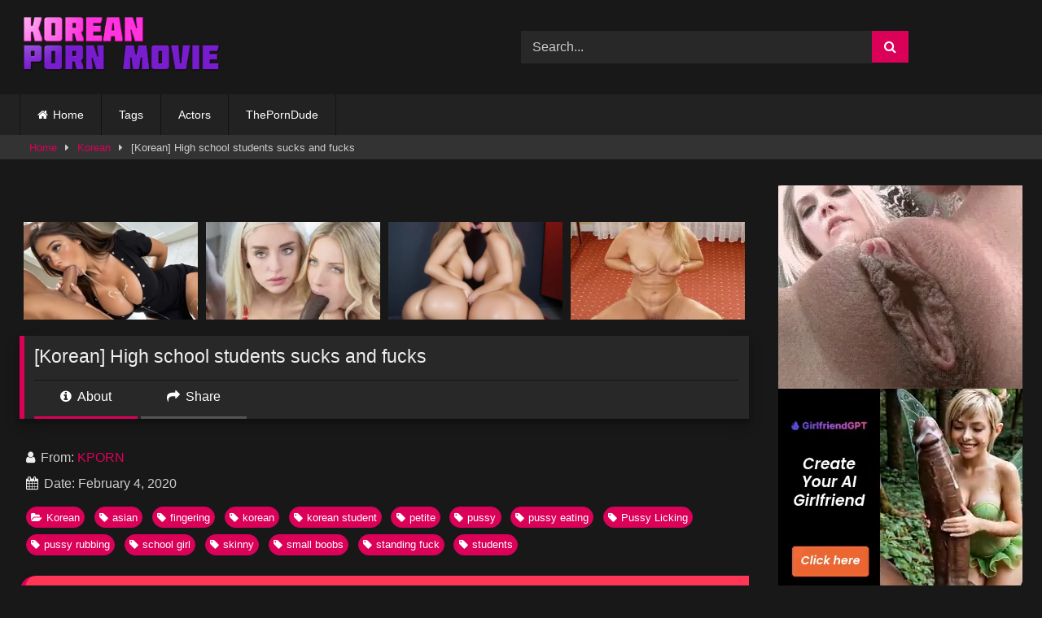

--- FILE ---
content_type: text/html; charset=UTF-8
request_url: https://koreanpornmovie.com/korean-high-school-students-sucks-and-fucks/
body_size: 16359
content:
<!DOCTYPE html>


<html lang="en-US">
<head>
<meta charset="UTF-8">
<meta content='width=device-width, initial-scale=1.0, maximum-scale=1.0, user-scalable=0' name='viewport' />
<link rel="profile" href="https://gmpg.org/xfn/11">
<link rel="icon" href="
https://koreanpornmovie.com/wp-content/uploads/2020/01/cropped-koreanpornmovie-favicon.png">

<!-- Meta social networks -->

<!-- Meta Facebook -->
<meta property="fb:app_id" content="966242223397117" />
<meta property="og:url" content="https://koreanpornmovie.com/korean-high-school-students-sucks-and-fucks/" />
<meta property="og:type" content="article" />
<meta property="og:title" content="[Korean] High school students sucks and fucks" />
<meta property="og:description" content="[Korean] High school students sucks and fucks" />
<meta property="og:image" content="https://koreanpornmovie.com/wp-content/uploads/2020/02/korean-high-school-students-sucks-and-fucks.jpg" />
<meta property="og:image:width" content="200" />
<meta property="og:image:height" content="200" />

<!-- Meta Twitter -->
<meta name="twitter:card" content="summary">
<!--<meta name="twitter:site" content="@site_username">-->
<meta name="twitter:title" content="[Korean] High school students sucks and fucks">
<meta name="twitter:description" content="[Korean] High school students sucks and fucks">
<!--<meta name="twitter:creator" content="@creator_username">-->
<meta name="twitter:image" content="https://koreanpornmovie.com/wp-content/uploads/2020/02/korean-high-school-students-sucks-and-fucks.jpg">
<!--<meta name="twitter:domain" content="YourDomain.com">-->

<!-- Temp Style -->
<style>
	.post-thumbnail {
		aspect-ratio: 16/9;
	}
	.post-thumbnail video,
	.post-thumbnail img {
		object-fit: cover;
	}

	.video-debounce-bar {
		background: #DB0159!important;
	}

					body.custom-background {
			background-image: url(https://koreanpornmovie.com/wp-content/themes/retrotube/assets/img/niches/livexcams/bg.jpg);
			background-color: #181818!important;
			background-repeat: no-repeat;
			background-attachment: fixed;
			background-position: bottom;
			background-size: cover;
		}
	
			#site-navigation {
			background: #222222;
		}
	
	.site-title a {
		font-family: Arial Black;
		font-size: 36px;
	}
	.site-branding .logo img {
		max-width: 250px;
		max-height: 120px;
		margin-top: 0px;
		margin-left: 0px;
	}
	a,
	.site-title a i,
	.thumb-block:hover .rating-bar i,
	.categories-list .thumb-block:hover .entry-header .cat-title:before,
	.required,
	.like #more:hover i,
	.dislike #less:hover i,
	.top-bar i:hover,
	.main-navigation .menu-item-has-children > a:after,
	.menu-toggle i,
	.main-navigation.toggled li:hover > a,
	.main-navigation.toggled li.focus > a,
	.main-navigation.toggled li.current_page_item > a,
	.main-navigation.toggled li.current-menu-item > a,
	#filters .filters-select:after,
	.morelink i,
	.top-bar .membership a i,
	.thumb-block:hover .photos-count i {
		color: #DB0159;
	}
	button,
	.button,
	input[type="button"],
	input[type="reset"],
	input[type="submit"],
	.label,
	.pagination ul li a.current,
	.pagination ul li a:hover,
	body #filters .label.secondary.active,
	.label.secondary:hover,
	.main-navigation li:hover > a,
	.main-navigation li.focus > a,
	.main-navigation li.current_page_item > a,
	.main-navigation li.current-menu-item > a,
	.widget_categories ul li a:hover,
	.comment-reply-link,
	a.tag-cloud-link:hover,
	.template-actors li a:hover {
		border-color: #DB0159!important;
		background-color: #DB0159!important;
	}
	.rating-bar-meter,
	.vjs-play-progress,
	#filters .filters-options span:hover,
	.bx-wrapper .bx-controls-direction a,
	.top-bar .social-share a:hover,
	.thumb-block:hover span.hd-video,
	.featured-carousel .slide a:hover span.hd-video,
	.appContainer .ctaButton {
		background-color: #DB0159!important;
	}
	#video-tabs button.tab-link.active,
	.title-block,
	.widget-title,
	.page-title,
	.page .entry-title,
	.comments-title,
	.comment-reply-title,
	.morelink:hover {
		border-color: #DB0159!important;
	}

	/* Small desktops ----------- */
	@media only screen  and (min-width : 64.001em) and (max-width : 84em) {
		#main .thumb-block {
			width: 20%!important;
		}
	}

	/* Desktops and laptops ----------- */
	@media only screen  and (min-width : 84.001em) {
		#main .thumb-block {
			width: 20%!important;
		}
	}

</style>

<!-- Google Analytics -->

<!-- Meta Verification -->

<meta name='robots' content='index, follow, max-image-preview:large, max-snippet:-1, max-video-preview:-1' />

	<!-- This site is optimized with the Yoast SEO plugin v26.6 - https://yoast.com/wordpress/plugins/seo/ -->
	<title>[Korean] High school students sucks and fucks | Korean Porn</title>
	<link rel="canonical" href="https://koreanpornmovie.com/korean-high-school-students-sucks-and-fucks/" />
	<meta property="og:locale" content="en_US" />
	<meta property="og:type" content="article" />
	<meta property="og:title" content="[Korean] High school students sucks and fucks | Korean Porn" />
	<meta property="og:url" content="https://koreanpornmovie.com/korean-high-school-students-sucks-and-fucks/" />
	<meta property="og:site_name" content="Korean Porn" />
	<meta property="article:published_time" content="2020-02-04T03:57:14+00:00" />
	<meta property="og:image" content="https://koreanpornmovie.com/wp-content/uploads/2020/02/korean-high-school-students-sucks-and-fucks.jpg" />
	<meta property="og:image:width" content="320" />
	<meta property="og:image:height" content="240" />
	<meta property="og:image:type" content="image/jpeg" />
	<meta name="author" content="KPORN" />
	<meta name="twitter:card" content="summary_large_image" />
	<meta name="twitter:creator" content="@koreanpornmovie" />
	<meta name="twitter:site" content="@koreanpornmovie" />
	<meta name="twitter:label1" content="Written by" />
	<meta name="twitter:data1" content="KPORN" />
	<script type="application/ld+json" class="yoast-schema-graph">{"@context":"https://schema.org","@graph":[{"@type":"Article","@id":"https://koreanpornmovie.com/korean-high-school-students-sucks-and-fucks/#article","isPartOf":{"@id":"https://koreanpornmovie.com/korean-high-school-students-sucks-and-fucks/"},"author":{"name":"KPORN","@id":"https://koreanpornmovie.com/#/schema/person/468a5a0df90c7ab095fbe641da04bdbb"},"headline":"[Korean] High school students sucks and fucks","datePublished":"2020-02-04T03:57:14+00:00","mainEntityOfPage":{"@id":"https://koreanpornmovie.com/korean-high-school-students-sucks-and-fucks/"},"wordCount":7,"publisher":{"@id":"https://koreanpornmovie.com/#organization"},"image":{"@id":"https://koreanpornmovie.com/korean-high-school-students-sucks-and-fucks/#primaryimage"},"thumbnailUrl":"https://koreanpornmovie.com/wp-content/uploads/2020/02/korean-high-school-students-sucks-and-fucks.jpg","keywords":["asian","fingering","korean","korean student","petite","pussy","pussy eating","Pussy Licking","pussy rubbing","school girl","skinny","small boobs","standing fuck","students"],"articleSection":["Korean"],"inLanguage":"en-US"},{"@type":"WebPage","@id":"https://koreanpornmovie.com/korean-high-school-students-sucks-and-fucks/","url":"https://koreanpornmovie.com/korean-high-school-students-sucks-and-fucks/","name":"[Korean] High school students sucks and fucks | Korean Porn","isPartOf":{"@id":"https://koreanpornmovie.com/#website"},"primaryImageOfPage":{"@id":"https://koreanpornmovie.com/korean-high-school-students-sucks-and-fucks/#primaryimage"},"image":{"@id":"https://koreanpornmovie.com/korean-high-school-students-sucks-and-fucks/#primaryimage"},"thumbnailUrl":"https://koreanpornmovie.com/wp-content/uploads/2020/02/korean-high-school-students-sucks-and-fucks.jpg","datePublished":"2020-02-04T03:57:14+00:00","breadcrumb":{"@id":"https://koreanpornmovie.com/korean-high-school-students-sucks-and-fucks/#breadcrumb"},"inLanguage":"en-US","potentialAction":[{"@type":"ReadAction","target":["https://koreanpornmovie.com/korean-high-school-students-sucks-and-fucks/"]}]},{"@type":"ImageObject","inLanguage":"en-US","@id":"https://koreanpornmovie.com/korean-high-school-students-sucks-and-fucks/#primaryimage","url":"https://koreanpornmovie.com/wp-content/uploads/2020/02/korean-high-school-students-sucks-and-fucks.jpg","contentUrl":"https://koreanpornmovie.com/wp-content/uploads/2020/02/korean-high-school-students-sucks-and-fucks.jpg","width":320,"height":240,"caption":"korean high school students sucks and fucks"},{"@type":"BreadcrumbList","@id":"https://koreanpornmovie.com/korean-high-school-students-sucks-and-fucks/#breadcrumb","itemListElement":[{"@type":"ListItem","position":1,"name":"Home","item":"https://koreanpornmovie.com/"},{"@type":"ListItem","position":2,"name":"[Korean] High school students sucks and fucks"}]},{"@type":"WebSite","@id":"https://koreanpornmovie.com/#website","url":"https://koreanpornmovie.com/","name":"Korean Porn","description":"Your Best Free Korean Porn Movie Online Today.","publisher":{"@id":"https://koreanpornmovie.com/#organization"},"potentialAction":[{"@type":"SearchAction","target":{"@type":"EntryPoint","urlTemplate":"https://koreanpornmovie.com/?s={search_term_string}"},"query-input":{"@type":"PropertyValueSpecification","valueRequired":true,"valueName":"search_term_string"}}],"inLanguage":"en-US"},{"@type":"Organization","@id":"https://koreanpornmovie.com/#organization","name":"Korean Porn","url":"https://koreanpornmovie.com/","logo":{"@type":"ImageObject","inLanguage":"en-US","@id":"https://koreanpornmovie.com/#/schema/logo/image/","url":"https://koreanpornmovie.com/wp-content/uploads/2020/08/logo-kporn-.png","contentUrl":"https://koreanpornmovie.com/wp-content/uploads/2020/08/logo-kporn-.png","width":200,"height":70,"caption":"Korean Porn"},"image":{"@id":"https://koreanpornmovie.com/#/schema/logo/image/"},"sameAs":["https://x.com/koreanpornmovie"]},{"@type":"Person","@id":"https://koreanpornmovie.com/#/schema/person/468a5a0df90c7ab095fbe641da04bdbb","name":"KPORN","sameAs":["https://koreanpornmovie.com"],"url":"https://koreanpornmovie.com/author/mavericks/"}]}</script>
	<!-- / Yoast SEO plugin. -->


<link rel='dns-prefetch' href='//vjs.zencdn.net' />
<link rel='dns-prefetch' href='//unpkg.com' />
<link rel="alternate" type="application/rss+xml" title="Korean Porn &raquo; Feed" href="https://koreanpornmovie.com/feed/" />
<link rel="alternate" type="application/rss+xml" title="Korean Porn &raquo; Comments Feed" href="https://koreanpornmovie.com/comments/feed/" />
<link rel="alternate" title="oEmbed (JSON)" type="application/json+oembed" href="https://koreanpornmovie.com/wp-json/oembed/1.0/embed?url=https%3A%2F%2Fkoreanpornmovie.com%2Fkorean-high-school-students-sucks-and-fucks%2F" />
<link rel="alternate" title="oEmbed (XML)" type="text/xml+oembed" href="https://koreanpornmovie.com/wp-json/oembed/1.0/embed?url=https%3A%2F%2Fkoreanpornmovie.com%2Fkorean-high-school-students-sucks-and-fucks%2F&#038;format=xml" />
<!-- koreanpornmovie.com is managing ads with Advanced Ads 2.0.14 – https://wpadvancedads.com/ --><script id="korea-ready">
			window.advanced_ads_ready=function(e,a){a=a||"complete";var d=function(e){return"interactive"===a?"loading"!==e:"complete"===e};d(document.readyState)?e():document.addEventListener("readystatechange",(function(a){d(a.target.readyState)&&e()}),{once:"interactive"===a})},window.advanced_ads_ready_queue=window.advanced_ads_ready_queue||[];		</script>
		<style id='wp-img-auto-sizes-contain-inline-css' type='text/css'>
img:is([sizes=auto i],[sizes^="auto," i]){contain-intrinsic-size:3000px 1500px}
/*# sourceURL=wp-img-auto-sizes-contain-inline-css */
</style>
<style id='wp-emoji-styles-inline-css' type='text/css'>

	img.wp-smiley, img.emoji {
		display: inline !important;
		border: none !important;
		box-shadow: none !important;
		height: 1em !important;
		width: 1em !important;
		margin: 0 0.07em !important;
		vertical-align: -0.1em !important;
		background: none !important;
		padding: 0 !important;
	}
/*# sourceURL=wp-emoji-styles-inline-css */
</style>
<style id='wp-block-library-inline-css' type='text/css'>
:root{--wp-block-synced-color:#7a00df;--wp-block-synced-color--rgb:122,0,223;--wp-bound-block-color:var(--wp-block-synced-color);--wp-editor-canvas-background:#ddd;--wp-admin-theme-color:#007cba;--wp-admin-theme-color--rgb:0,124,186;--wp-admin-theme-color-darker-10:#006ba1;--wp-admin-theme-color-darker-10--rgb:0,107,160.5;--wp-admin-theme-color-darker-20:#005a87;--wp-admin-theme-color-darker-20--rgb:0,90,135;--wp-admin-border-width-focus:2px}@media (min-resolution:192dpi){:root{--wp-admin-border-width-focus:1.5px}}.wp-element-button{cursor:pointer}:root .has-very-light-gray-background-color{background-color:#eee}:root .has-very-dark-gray-background-color{background-color:#313131}:root .has-very-light-gray-color{color:#eee}:root .has-very-dark-gray-color{color:#313131}:root .has-vivid-green-cyan-to-vivid-cyan-blue-gradient-background{background:linear-gradient(135deg,#00d084,#0693e3)}:root .has-purple-crush-gradient-background{background:linear-gradient(135deg,#34e2e4,#4721fb 50%,#ab1dfe)}:root .has-hazy-dawn-gradient-background{background:linear-gradient(135deg,#faaca8,#dad0ec)}:root .has-subdued-olive-gradient-background{background:linear-gradient(135deg,#fafae1,#67a671)}:root .has-atomic-cream-gradient-background{background:linear-gradient(135deg,#fdd79a,#004a59)}:root .has-nightshade-gradient-background{background:linear-gradient(135deg,#330968,#31cdcf)}:root .has-midnight-gradient-background{background:linear-gradient(135deg,#020381,#2874fc)}:root{--wp--preset--font-size--normal:16px;--wp--preset--font-size--huge:42px}.has-regular-font-size{font-size:1em}.has-larger-font-size{font-size:2.625em}.has-normal-font-size{font-size:var(--wp--preset--font-size--normal)}.has-huge-font-size{font-size:var(--wp--preset--font-size--huge)}.has-text-align-center{text-align:center}.has-text-align-left{text-align:left}.has-text-align-right{text-align:right}.has-fit-text{white-space:nowrap!important}#end-resizable-editor-section{display:none}.aligncenter{clear:both}.items-justified-left{justify-content:flex-start}.items-justified-center{justify-content:center}.items-justified-right{justify-content:flex-end}.items-justified-space-between{justify-content:space-between}.screen-reader-text{border:0;clip-path:inset(50%);height:1px;margin:-1px;overflow:hidden;padding:0;position:absolute;width:1px;word-wrap:normal!important}.screen-reader-text:focus{background-color:#ddd;clip-path:none;color:#444;display:block;font-size:1em;height:auto;left:5px;line-height:normal;padding:15px 23px 14px;text-decoration:none;top:5px;width:auto;z-index:100000}html :where(.has-border-color){border-style:solid}html :where([style*=border-top-color]){border-top-style:solid}html :where([style*=border-right-color]){border-right-style:solid}html :where([style*=border-bottom-color]){border-bottom-style:solid}html :where([style*=border-left-color]){border-left-style:solid}html :where([style*=border-width]){border-style:solid}html :where([style*=border-top-width]){border-top-style:solid}html :where([style*=border-right-width]){border-right-style:solid}html :where([style*=border-bottom-width]){border-bottom-style:solid}html :where([style*=border-left-width]){border-left-style:solid}html :where(img[class*=wp-image-]){height:auto;max-width:100%}:where(figure){margin:0 0 1em}html :where(.is-position-sticky){--wp-admin--admin-bar--position-offset:var(--wp-admin--admin-bar--height,0px)}@media screen and (max-width:600px){html :where(.is-position-sticky){--wp-admin--admin-bar--position-offset:0px}}

/*# sourceURL=wp-block-library-inline-css */
</style><style id='global-styles-inline-css' type='text/css'>
:root{--wp--preset--aspect-ratio--square: 1;--wp--preset--aspect-ratio--4-3: 4/3;--wp--preset--aspect-ratio--3-4: 3/4;--wp--preset--aspect-ratio--3-2: 3/2;--wp--preset--aspect-ratio--2-3: 2/3;--wp--preset--aspect-ratio--16-9: 16/9;--wp--preset--aspect-ratio--9-16: 9/16;--wp--preset--color--black: #000000;--wp--preset--color--cyan-bluish-gray: #abb8c3;--wp--preset--color--white: #ffffff;--wp--preset--color--pale-pink: #f78da7;--wp--preset--color--vivid-red: #cf2e2e;--wp--preset--color--luminous-vivid-orange: #ff6900;--wp--preset--color--luminous-vivid-amber: #fcb900;--wp--preset--color--light-green-cyan: #7bdcb5;--wp--preset--color--vivid-green-cyan: #00d084;--wp--preset--color--pale-cyan-blue: #8ed1fc;--wp--preset--color--vivid-cyan-blue: #0693e3;--wp--preset--color--vivid-purple: #9b51e0;--wp--preset--gradient--vivid-cyan-blue-to-vivid-purple: linear-gradient(135deg,rgb(6,147,227) 0%,rgb(155,81,224) 100%);--wp--preset--gradient--light-green-cyan-to-vivid-green-cyan: linear-gradient(135deg,rgb(122,220,180) 0%,rgb(0,208,130) 100%);--wp--preset--gradient--luminous-vivid-amber-to-luminous-vivid-orange: linear-gradient(135deg,rgb(252,185,0) 0%,rgb(255,105,0) 100%);--wp--preset--gradient--luminous-vivid-orange-to-vivid-red: linear-gradient(135deg,rgb(255,105,0) 0%,rgb(207,46,46) 100%);--wp--preset--gradient--very-light-gray-to-cyan-bluish-gray: linear-gradient(135deg,rgb(238,238,238) 0%,rgb(169,184,195) 100%);--wp--preset--gradient--cool-to-warm-spectrum: linear-gradient(135deg,rgb(74,234,220) 0%,rgb(151,120,209) 20%,rgb(207,42,186) 40%,rgb(238,44,130) 60%,rgb(251,105,98) 80%,rgb(254,248,76) 100%);--wp--preset--gradient--blush-light-purple: linear-gradient(135deg,rgb(255,206,236) 0%,rgb(152,150,240) 100%);--wp--preset--gradient--blush-bordeaux: linear-gradient(135deg,rgb(254,205,165) 0%,rgb(254,45,45) 50%,rgb(107,0,62) 100%);--wp--preset--gradient--luminous-dusk: linear-gradient(135deg,rgb(255,203,112) 0%,rgb(199,81,192) 50%,rgb(65,88,208) 100%);--wp--preset--gradient--pale-ocean: linear-gradient(135deg,rgb(255,245,203) 0%,rgb(182,227,212) 50%,rgb(51,167,181) 100%);--wp--preset--gradient--electric-grass: linear-gradient(135deg,rgb(202,248,128) 0%,rgb(113,206,126) 100%);--wp--preset--gradient--midnight: linear-gradient(135deg,rgb(2,3,129) 0%,rgb(40,116,252) 100%);--wp--preset--font-size--small: 13px;--wp--preset--font-size--medium: 20px;--wp--preset--font-size--large: 36px;--wp--preset--font-size--x-large: 42px;--wp--preset--spacing--20: 0.44rem;--wp--preset--spacing--30: 0.67rem;--wp--preset--spacing--40: 1rem;--wp--preset--spacing--50: 1.5rem;--wp--preset--spacing--60: 2.25rem;--wp--preset--spacing--70: 3.38rem;--wp--preset--spacing--80: 5.06rem;--wp--preset--shadow--natural: 6px 6px 9px rgba(0, 0, 0, 0.2);--wp--preset--shadow--deep: 12px 12px 50px rgba(0, 0, 0, 0.4);--wp--preset--shadow--sharp: 6px 6px 0px rgba(0, 0, 0, 0.2);--wp--preset--shadow--outlined: 6px 6px 0px -3px rgb(255, 255, 255), 6px 6px rgb(0, 0, 0);--wp--preset--shadow--crisp: 6px 6px 0px rgb(0, 0, 0);}:where(.is-layout-flex){gap: 0.5em;}:where(.is-layout-grid){gap: 0.5em;}body .is-layout-flex{display: flex;}.is-layout-flex{flex-wrap: wrap;align-items: center;}.is-layout-flex > :is(*, div){margin: 0;}body .is-layout-grid{display: grid;}.is-layout-grid > :is(*, div){margin: 0;}:where(.wp-block-columns.is-layout-flex){gap: 2em;}:where(.wp-block-columns.is-layout-grid){gap: 2em;}:where(.wp-block-post-template.is-layout-flex){gap: 1.25em;}:where(.wp-block-post-template.is-layout-grid){gap: 1.25em;}.has-black-color{color: var(--wp--preset--color--black) !important;}.has-cyan-bluish-gray-color{color: var(--wp--preset--color--cyan-bluish-gray) !important;}.has-white-color{color: var(--wp--preset--color--white) !important;}.has-pale-pink-color{color: var(--wp--preset--color--pale-pink) !important;}.has-vivid-red-color{color: var(--wp--preset--color--vivid-red) !important;}.has-luminous-vivid-orange-color{color: var(--wp--preset--color--luminous-vivid-orange) !important;}.has-luminous-vivid-amber-color{color: var(--wp--preset--color--luminous-vivid-amber) !important;}.has-light-green-cyan-color{color: var(--wp--preset--color--light-green-cyan) !important;}.has-vivid-green-cyan-color{color: var(--wp--preset--color--vivid-green-cyan) !important;}.has-pale-cyan-blue-color{color: var(--wp--preset--color--pale-cyan-blue) !important;}.has-vivid-cyan-blue-color{color: var(--wp--preset--color--vivid-cyan-blue) !important;}.has-vivid-purple-color{color: var(--wp--preset--color--vivid-purple) !important;}.has-black-background-color{background-color: var(--wp--preset--color--black) !important;}.has-cyan-bluish-gray-background-color{background-color: var(--wp--preset--color--cyan-bluish-gray) !important;}.has-white-background-color{background-color: var(--wp--preset--color--white) !important;}.has-pale-pink-background-color{background-color: var(--wp--preset--color--pale-pink) !important;}.has-vivid-red-background-color{background-color: var(--wp--preset--color--vivid-red) !important;}.has-luminous-vivid-orange-background-color{background-color: var(--wp--preset--color--luminous-vivid-orange) !important;}.has-luminous-vivid-amber-background-color{background-color: var(--wp--preset--color--luminous-vivid-amber) !important;}.has-light-green-cyan-background-color{background-color: var(--wp--preset--color--light-green-cyan) !important;}.has-vivid-green-cyan-background-color{background-color: var(--wp--preset--color--vivid-green-cyan) !important;}.has-pale-cyan-blue-background-color{background-color: var(--wp--preset--color--pale-cyan-blue) !important;}.has-vivid-cyan-blue-background-color{background-color: var(--wp--preset--color--vivid-cyan-blue) !important;}.has-vivid-purple-background-color{background-color: var(--wp--preset--color--vivid-purple) !important;}.has-black-border-color{border-color: var(--wp--preset--color--black) !important;}.has-cyan-bluish-gray-border-color{border-color: var(--wp--preset--color--cyan-bluish-gray) !important;}.has-white-border-color{border-color: var(--wp--preset--color--white) !important;}.has-pale-pink-border-color{border-color: var(--wp--preset--color--pale-pink) !important;}.has-vivid-red-border-color{border-color: var(--wp--preset--color--vivid-red) !important;}.has-luminous-vivid-orange-border-color{border-color: var(--wp--preset--color--luminous-vivid-orange) !important;}.has-luminous-vivid-amber-border-color{border-color: var(--wp--preset--color--luminous-vivid-amber) !important;}.has-light-green-cyan-border-color{border-color: var(--wp--preset--color--light-green-cyan) !important;}.has-vivid-green-cyan-border-color{border-color: var(--wp--preset--color--vivid-green-cyan) !important;}.has-pale-cyan-blue-border-color{border-color: var(--wp--preset--color--pale-cyan-blue) !important;}.has-vivid-cyan-blue-border-color{border-color: var(--wp--preset--color--vivid-cyan-blue) !important;}.has-vivid-purple-border-color{border-color: var(--wp--preset--color--vivid-purple) !important;}.has-vivid-cyan-blue-to-vivid-purple-gradient-background{background: var(--wp--preset--gradient--vivid-cyan-blue-to-vivid-purple) !important;}.has-light-green-cyan-to-vivid-green-cyan-gradient-background{background: var(--wp--preset--gradient--light-green-cyan-to-vivid-green-cyan) !important;}.has-luminous-vivid-amber-to-luminous-vivid-orange-gradient-background{background: var(--wp--preset--gradient--luminous-vivid-amber-to-luminous-vivid-orange) !important;}.has-luminous-vivid-orange-to-vivid-red-gradient-background{background: var(--wp--preset--gradient--luminous-vivid-orange-to-vivid-red) !important;}.has-very-light-gray-to-cyan-bluish-gray-gradient-background{background: var(--wp--preset--gradient--very-light-gray-to-cyan-bluish-gray) !important;}.has-cool-to-warm-spectrum-gradient-background{background: var(--wp--preset--gradient--cool-to-warm-spectrum) !important;}.has-blush-light-purple-gradient-background{background: var(--wp--preset--gradient--blush-light-purple) !important;}.has-blush-bordeaux-gradient-background{background: var(--wp--preset--gradient--blush-bordeaux) !important;}.has-luminous-dusk-gradient-background{background: var(--wp--preset--gradient--luminous-dusk) !important;}.has-pale-ocean-gradient-background{background: var(--wp--preset--gradient--pale-ocean) !important;}.has-electric-grass-gradient-background{background: var(--wp--preset--gradient--electric-grass) !important;}.has-midnight-gradient-background{background: var(--wp--preset--gradient--midnight) !important;}.has-small-font-size{font-size: var(--wp--preset--font-size--small) !important;}.has-medium-font-size{font-size: var(--wp--preset--font-size--medium) !important;}.has-large-font-size{font-size: var(--wp--preset--font-size--large) !important;}.has-x-large-font-size{font-size: var(--wp--preset--font-size--x-large) !important;}
/*# sourceURL=global-styles-inline-css */
</style>

<style id='classic-theme-styles-inline-css' type='text/css'>
/*! This file is auto-generated */
.wp-block-button__link{color:#fff;background-color:#32373c;border-radius:9999px;box-shadow:none;text-decoration:none;padding:calc(.667em + 2px) calc(1.333em + 2px);font-size:1.125em}.wp-block-file__button{background:#32373c;color:#fff;text-decoration:none}
/*# sourceURL=/wp-includes/css/classic-themes.min.css */
</style>
<link rel='stylesheet' id='wpst-font-awesome-css' href='https://koreanpornmovie.com/wp-content/themes/retrotube/assets/stylesheets/font-awesome/css/font-awesome.min.css?ver=4.7.0' type='text/css' media='all' />
<link rel='stylesheet' id='wpst-videojs-style-css' href='//vjs.zencdn.net/7.8.4/video-js.css?ver=7.8.4' type='text/css' media='all' />
<link rel='stylesheet' id='wpst-style-css' href='https://koreanpornmovie.com/wp-content/themes/retrotube/style.css?ver=1.12.0.1765851113' type='text/css' media='all' />
<script type="text/javascript" src="https://koreanpornmovie.com/wp-includes/js/jquery/jquery.min.js?ver=3.7.1" id="jquery-core-js"></script>
<script type="text/javascript" src="https://koreanpornmovie.com/wp-includes/js/jquery/jquery-migrate.min.js?ver=3.4.1" id="jquery-migrate-js"></script>
<link rel="https://api.w.org/" href="https://koreanpornmovie.com/wp-json/" /><link rel="alternate" title="JSON" type="application/json" href="https://koreanpornmovie.com/wp-json/wp/v2/posts/919" /><link rel="EditURI" type="application/rsd+xml" title="RSD" href="https://koreanpornmovie.com/xmlrpc.php?rsd" />
<meta name="generator" content="WordPress 6.9" />
<link rel='shortlink' href='https://koreanpornmovie.com/?p=919' />
<!-- Google tag (gtag.js) -->
<script async src="https://www.googletagmanager.com/gtag/js?id=G-CFDV76PEY3"></script>
<script>
  window.dataLayer = window.dataLayer || [];
  function gtag(){dataLayer.push(arguments);}
  gtag('js', new Date());

  gtag('config', 'G-CFDV76PEY3');
</script><link rel="icon" href="https://koreanpornmovie.com/wp-content/uploads/2020/01/cropped-koreanpornmovie-favicon-32x32.png" sizes="32x32" />
<link rel="icon" href="https://koreanpornmovie.com/wp-content/uploads/2020/01/cropped-koreanpornmovie-favicon-192x192.png" sizes="192x192" />
<link rel="apple-touch-icon" href="https://koreanpornmovie.com/wp-content/uploads/2020/01/cropped-koreanpornmovie-favicon-180x180.png" />
<meta name="msapplication-TileImage" content="https://koreanpornmovie.com/wp-content/uploads/2020/01/cropped-koreanpornmovie-favicon-270x270.png" />
		<style type="text/css" id="wp-custom-css">
			
}
#video-tabs button.tab-link.active, .title-block, .widget-title, .page-title, .page .entry-title, .comments-title, .comment-reply-title, .morelink:hover {
    border-color: rgba(0, 0, 0, 0) !important;
}
.site-footer {
    background: #000;
    padding: 2px;
    margin-top: 2px;
}
.label {
    border-top-left-radius: 50px;
    border-top-right-radius: 50px;
    border-bottom-left-radius: 50px;
    border-bottom-right-radius: 50px;
}
.under-video-block .show-more-related a.button {
    border-top-left-radius: 50px;
    border-top-right-radius: 50px;
    border-bottom-left-radius: 50px;
    border-bottom-right-radius: 50px;
}
.widget-title {
    border-top-left-radius: 50px;
    border-bottom-left-radius: 50px;
	  background: #FF3655
}
		</style>
		</head>

<body
class="wp-singular post-template-default single single-post postid-919 single-format-video wp-embed-responsive wp-theme-retrotube">
<div id="page">
	<a class="skip-link screen-reader-text" href="#content">Skip to content</a>

	<header id="masthead" class="site-header" role="banner">

		
		<div class="site-branding row">
			<div class="logo">
									<a href="https://koreanpornmovie.com/" rel="home" title="Korean Porn"><img src="
										https://koreanpornmovie.com/wp-content/uploads/2025/01/sadasdasdasdas.png					" alt="Korean Porn"></a>
				
							</div>
							<div class="header-search ">
	<form method="get" id="searchform" action="https://koreanpornmovie.com/">        
					<input class="input-group-field" value="Search..." name="s" id="s" onfocus="if (this.value == 'Search...') {this.value = '';}" onblur="if (this.value == '') {this.value = 'Search...';}" type="text" />
				
		<input class="button fa-input" type="submit" id="searchsubmit" value="&#xf002;" />        
	</form>
</div>								</div><!-- .site-branding -->

		<nav id="site-navigation" class="main-navigation
		" role="navigation">
			<div id="head-mobile"></div>
			<div class="button-nav"></div>
			<ul id="menu-main-menu" class="row"><li id="menu-item-12" class="home-icon menu-item menu-item-type-custom menu-item-object-custom menu-item-home menu-item-12"><a href="https://koreanpornmovie.com">Home</a></li>
<li id="menu-item-4570" class="menu-item menu-item-type-post_type menu-item-object-page menu-item-4570"><a href="https://koreanpornmovie.com/tags/">Tags</a></li>
<li id="menu-item-4571" class="menu-item menu-item-type-post_type menu-item-object-page menu-item-4571"><a href="https://koreanpornmovie.com/actors/">Actors</a></li>
<li id="menu-item-10054" class="menu-item menu-item-type-custom menu-item-object-custom menu-item-10054"><a target="_blank" rel="nofollow" href="https://theporndude.com/">ThePornDude</a></li>
</ul>		</nav><!-- #site-navigation -->

		<div class="clear"></div>

					<div class="happy-header-mobile">
				<center>
<script async type="application/javascript" src="https://a.magsrv.com/ad-provider.js"></script> 
 <ins class="eas6a97888e10" data-zoneid="5153418"></ins> 
 <script>(AdProvider = window.AdProvider || []).push({"serve": {}});</script>
</center>			</div>
			</header><!-- #masthead -->

	<div class="breadcrumbs-area"><div class="row"><div id="breadcrumbs"><a href="https://koreanpornmovie.com">Home</a><span class="separator"><i class="fa fa-caret-right"></i></span><a href="https://koreanpornmovie.com/category/korean/">Korean</a><span class="separator"><i class="fa fa-caret-right"></i></span><span class="current">[Korean] High school students sucks and fucks</span></div></div></div>
	
	<div id="content" class="site-content row">
	<div id="primary" class="content-area with-sidebar-right">
		<main id="main" class="site-main with-sidebar-right" role="main">

		
<article id="post-919" class="post-919 post type-post status-publish format-video has-post-thumbnail hentry category-korean tag-asian tag-fingering tag-korean tag-korean-student tag-petite tag-pussy tag-pussy-eating tag-pussy-licking tag-pussy-rubbing tag-school-girl tag-skinny tag-small-boobs tag-standing-fuck tag-students post_format-post-format-video" itemprop="video" itemscope itemtype="https://schema.org/VideoObject">
	<meta itemprop="author" content="KPORN" /><meta itemprop="name" content="[Korean] High school students sucks and fucks" /><meta itemprop="description" content="[Korean] High school students sucks and fucks" /><meta itemprop="duration" content="P0DT0H19M17S" /><meta itemprop="thumbnailUrl" content="https://koreanpornmovie.com/wp-content/uploads/2020/02/korean-high-school-students-sucks-and-fucks.jpg" /><meta itemprop="embedURL" content="https://www.pornhub.com/embed/658115291" /><meta itemprop="uploadDate" content="2020-02-04T03:57:14+07:00" />	<header class="entry-header">
		
		<div class="video-player">
	<div class="responsive-player"><iframe src="https://koreanpornmovie.com/wp-content/plugins/clean-tube-player/public/player-x.php?q=[base64]" frameborder="0" scrolling="no" allowfullscreen></iframe></div></div>

					<div class="happy-under-player">
				<center>
<script async type="application/javascript" src="https://a.magsrv.com/ad-provider.js"></script> 
 <ins class="eas6a97888e38" data-zoneid="5733226"></ins> 
 <script>(AdProvider = window.AdProvider || []).push({"serve": {}});</script>
</center>			</div>
		
					<div class="happy-under-player-mobile">
				<center>
<script async type="application/javascript" src="https://a.magsrv.com/ad-provider.js"></script> 
 <ins class="eas6a97888e2" data-zoneid="5153420"></ins> 
 <script>(AdProvider = window.AdProvider || []).push({"serve": {}});</script>
</center>
			</div>
		
		
		
		<div class="title-block box-shadow">
			<h1 class="entry-title" itemprop="name">[Korean] High school students sucks and fucks</h1>						<div id="video-tabs" class="tabs">
				<button class="tab-link active about" data-tab-id="video-about"><i class="fa fa-info-circle"></i> About</button>
									<button class="tab-link share" data-tab-id="video-share"><i class="fa fa-share"></i> Share</button>
							</div>
		</div>

		<div class="clear"></div>

	</header><!-- .entry-header -->

	<div class="entry-content">
				<div class="tab-content">
						<div id="video-about" class="width100">
					<div class="video-description">
													<div class="desc
							">
															</div>
											</div>
									<div id="video-author">
						<i class="fa fa-user"></i> From: <a href="https://koreanpornmovie.com/author/mavericks/" title="Posts by KPORN" rel="author">KPORN</a>					</div>
													<div id="video-date">
						<i class="fa fa-calendar"></i> Date: February 4, 2020					</div>
																					<div class="tags">
						<div class="tags-list"><a href="https://koreanpornmovie.com/category/korean/" class="label" title="Korean"><i class="fa fa-folder-open"></i>Korean</a> <a href="https://koreanpornmovie.com/tag/asian/" class="label" title="asian"><i class="fa fa-tag"></i>asian</a> <a href="https://koreanpornmovie.com/tag/fingering/" class="label" title="fingering"><i class="fa fa-tag"></i>fingering</a> <a href="https://koreanpornmovie.com/tag/korean/" class="label" title="korean"><i class="fa fa-tag"></i>korean</a> <a href="https://koreanpornmovie.com/tag/korean-student/" class="label" title="korean student"><i class="fa fa-tag"></i>korean student</a> <a href="https://koreanpornmovie.com/tag/petite/" class="label" title="petite"><i class="fa fa-tag"></i>petite</a> <a href="https://koreanpornmovie.com/tag/pussy/" class="label" title="pussy"><i class="fa fa-tag"></i>pussy</a> <a href="https://koreanpornmovie.com/tag/pussy-eating/" class="label" title="pussy eating"><i class="fa fa-tag"></i>pussy eating</a> <a href="https://koreanpornmovie.com/tag/pussy-licking/" class="label" title="Pussy Licking"><i class="fa fa-tag"></i>Pussy Licking</a> <a href="https://koreanpornmovie.com/tag/pussy-rubbing/" class="label" title="pussy rubbing"><i class="fa fa-tag"></i>pussy rubbing</a> <a href="https://koreanpornmovie.com/tag/school-girl/" class="label" title="school girl"><i class="fa fa-tag"></i>school girl</a> <a href="https://koreanpornmovie.com/tag/skinny/" class="label" title="skinny"><i class="fa fa-tag"></i>skinny</a> <a href="https://koreanpornmovie.com/tag/small-boobs/" class="label" title="small boobs"><i class="fa fa-tag"></i>small boobs</a> <a href="https://koreanpornmovie.com/tag/standing-fuck/" class="label" title="standing fuck"><i class="fa fa-tag"></i>standing fuck</a> <a href="https://koreanpornmovie.com/tag/students/" class="label" title="students"><i class="fa fa-tag"></i>students</a> </div>					</div>
							</div>
							<div id="video-share">
	<!-- Facebook -->
			<div id="fb-root"></div>
		<script>(function(d, s, id) {
		var js, fjs = d.getElementsByTagName(s)[0];
		if (d.getElementById(id)) return;
		js = d.createElement(s); js.id = id;
		js.src = 'https://connect.facebook.net/fr_FR/sdk.js#xfbml=1&version=v2.12';
		fjs.parentNode.insertBefore(js, fjs);
		}(document, 'script', 'facebook-jssdk'));</script>
		<a target="_blank" href="https://www.facebook.com/sharer/sharer.php?u=https://koreanpornmovie.com/korean-high-school-students-sucks-and-fucks/&amp;src=sdkpreparse"><i id="facebook" class="fa fa-facebook"></i></a>
	
	<!-- Twitter -->
			<a target="_blank" href="https://twitter.com/share?url=https://koreanpornmovie.com/korean-high-school-students-sucks-and-fucks/&text=[Korean] High school students sucks and fucks"><i id="twitter" class="fa fa-twitter"></i></a>
	
	<!-- Google Plus -->
	
	<!-- Linkedin -->
	
	<!-- Tumblr -->
	
	<!-- Reddit -->
			<a target="_blank" href="https://www.reddit.com/submit?title=[Korean] High school students sucks and fucks&url=https://koreanpornmovie.com/korean-high-school-students-sucks-and-fucks/"><i id="reddit" class="fa fa-reddit-square"></i></a>
	
	<!-- Odnoklassniki -->
	
	<!-- VK -->
	
	<!-- Email -->
	</div>
					</div>
	</div><!-- .entry-content -->

	<div class="under-video-block">
								<h2 class="widget-title">Related videos</h2>

			<div>
			
<article data-video-id="video_1" data-main-thumb="https://koreanpornmovie.com/wp-content/uploads/2022/06/Wet-Men-And-Women-2021.jpg" class="loop-video thumb-block video-preview-item full-width post-6788 post type-post status-publish format-video has-post-thumbnail hentry category-korean tag-18-movies tag-asian-erotic tag-cat-3-movies tag-cat3movie tag-celebrity-porn-movies tag-erotic-movies-online tag-korean-adult-movies tag-korean-erotic tag-korean-sex tag-nude-boobs tag-soft-porn-movies post_format-post-format-video actors-cha-myung-ho actors-kim-min-joo actors-lee-chae-dam actors-lee-do-jin" data-post-id="6788">
	<a href="https://koreanpornmovie.com/wet-men-and-women-2021/" title="Wet Men And Women (2021)">
		<div class="post-thumbnail">
			
			<div class="post-thumbnail-container"><img class="video-main-thumb" width="300" height="168.75" src="https://koreanpornmovie.com/wp-content/uploads/2022/06/Wet-Men-And-Women-2021.jpg" alt="Wet Men And Women (2021)"></div>			<div class="video-overlay"></div>

			<span class="hd-video">HD</span>						<span class="duration"><i class="fa fa-clock-o"></i>01:10:30</span>		</div>

		
		<header class="entry-header">
			<span>Wet Men And Women (2021)</span>
		</header>
	</a>
</article>

<article data-video-id="video_2" data-main-thumb="https://koreanpornmovie.com/wp-content/uploads/2020/02/gai-xinh-nong-bong.jpg" class="loop-video thumb-block video-preview-item full-width post-2271 post type-post status-publish format-video has-post-thumbnail hentry category-korean post_format-post-format-video" data-post-id="2271">
	<a href="https://koreanpornmovie.com/gai-xinh-nong-bong/" title="gai xinh nong bong">
		<div class="post-thumbnail">
			
			<div class="post-thumbnail-container"><img class="video-main-thumb" width="300" height="168.75" src="https://koreanpornmovie.com/wp-content/uploads/2020/02/gai-xinh-nong-bong.jpg" alt="gai xinh nong bong"></div>			<div class="video-overlay"></div>

									<span class="duration"><i class="fa fa-clock-o"></i>01:48:00</span>		</div>

		
		<header class="entry-header">
			<span>gai xinh nong bong</span>
		</header>
	</a>
</article>

<article data-video-id="video_3" data-main-thumb="https://koreanpornmovie.com/wp-content/uploads/2022/02/Sister-Crazy-Sex-2-2021.jpg" class="loop-video thumb-block video-preview-item full-width post-6594 post type-post status-publish format-video has-post-thumbnail hentry category-korean tag-18-movies tag-asian-erotic tag-cat-3-movies tag-cat3movie tag-celebrity-porn-movies tag-erotic-movies-online tag-korean-adult-movies tag-korean-erotic tag-korean-sex tag-nude-boobs tag-soft-porn-movies post_format-post-format-video actors-ah-joong actors-cha-myung-ho actors-mi-ho" data-post-id="6594">
	<a href="https://koreanpornmovie.com/sister-crazy-sex-2-2021/" title="Sister Crazy Sex 2 (2021)">
		<div class="post-thumbnail">
			
			<div class="post-thumbnail-container"><img class="video-main-thumb" width="300" height="168.75" src="https://koreanpornmovie.com/wp-content/uploads/2022/02/Sister-Crazy-Sex-2-2021.jpg" alt="Sister Crazy Sex 2 (2021)"></div>			<div class="video-overlay"></div>

			<span class="hd-video">HD</span>						<span class="duration"><i class="fa fa-clock-o"></i>01:02:39</span>		</div>

		
		<header class="entry-header">
			<span>Sister Crazy Sex 2 (2021)</span>
		</header>
	</a>
</article>

<article data-video-id="video_4" data-main-thumb="https://koreanpornmovie.com/wp-content/uploads/2021/01/Favorite-Concubine-2020.jpg" class="loop-video thumb-block video-preview-item full-width post-5005 post type-post status-publish format-video has-post-thumbnail hentry category-korean tag-18-movies tag-asian-erotic tag-cat-3-movies tag-cat3movie tag-celebrity-porn-movies tag-erotic-movies-online tag-korean-adult-movies tag-korean-erotic tag-korean-sex tag-nude-boobs tag-soft-porn-movies post_format-post-format-video actors-james actors-min-do-yoon actors-oh-mi-ra actors-rika actors-yoon-yool" data-post-id="5005">
	<a href="https://koreanpornmovie.com/favorite-concubine-2020/" title="Favorite Concubine (2020)">
		<div class="post-thumbnail">
			
			<div class="post-thumbnail-container"><img class="video-main-thumb" width="300" height="168.75" src="https://koreanpornmovie.com/wp-content/uploads/2021/01/Favorite-Concubine-2020.jpg" alt="Favorite Concubine (2020)"></div>			<div class="video-overlay"></div>

			<span class="hd-video">HD</span>						<span class="duration"><i class="fa fa-clock-o"></i>01:21:20</span>		</div>

		
		<header class="entry-header">
			<span>Favorite Concubine (2020)</span>
		</header>
	</a>
</article>

<article data-video-id="video_5" data-main-thumb="https://koreanpornmovie.com/wp-content/uploads/2021/02/Moms-Friends-Rice-Cake-Gift-2020.jpg" class="loop-video thumb-block video-preview-item full-width post-5086 post type-post status-publish format-video has-post-thumbnail hentry category-korean tag-18-movies tag-asian-erotic tag-cat-3-movies tag-cat3movie tag-celebrity-porn-movies tag-erotic-movies-online tag-korean-adult-movies tag-korean-erotic tag-korean-sex tag-nude-boobs tag-soft-porn-movies post_format-post-format-video actors-jin-shi-ah actors-lee-chae-dam" data-post-id="5086">
	<a href="https://koreanpornmovie.com/moms-friends-rice-cake-gift-2020/" title="Moms Friends Rice Cake Gift (2020)">
		<div class="post-thumbnail">
			
			<div class="post-thumbnail-container"><img class="video-main-thumb" width="300" height="168.75" src="https://koreanpornmovie.com/wp-content/uploads/2021/02/Moms-Friends-Rice-Cake-Gift-2020.jpg" alt="Moms Friends Rice Cake Gift (2020)"></div>			<div class="video-overlay"></div>

			<span class="hd-video">HD</span>						<span class="duration"><i class="fa fa-clock-o"></i>01:22:36</span>		</div>

		
		<header class="entry-header">
			<span>Moms Friends Rice Cake Gift (2020)</span>
		</header>
	</a>
</article>

<article data-video-id="video_6" data-main-thumb="https://koreanpornmovie.com/wp-content/uploads/2021/02/Taming-The-Sister-in-Law-2020.jpg" class="loop-video thumb-block video-preview-item full-width post-5040 post type-post status-publish format-video has-post-thumbnail hentry category-korean tag-18-movies tag-asian-erotic tag-cat-3-movies tag-cat3movie tag-celebrity-porn-movies tag-erotic-movies-online tag-korean-adult-movies tag-korean-erotic tag-korean-sex tag-nude-boobs tag-soft-porn-movies post_format-post-format-video actors-gil-dong actors-seung-ha actors-soo-jung" data-post-id="5040">
	<a href="https://koreanpornmovie.com/taming-the-sister-in-law-2020/" title="Taming The Sister in Law (2020)">
		<div class="post-thumbnail">
			
			<div class="post-thumbnail-container"><img class="video-main-thumb" width="300" height="168.75" src="https://koreanpornmovie.com/wp-content/uploads/2021/02/Taming-The-Sister-in-Law-2020.jpg" alt="Taming The Sister in Law (2020)"></div>			<div class="video-overlay"></div>

			<span class="hd-video">HD</span>						<span class="duration"><i class="fa fa-clock-o"></i>01:33:25</span>		</div>

		
		<header class="entry-header">
			<span>Taming The Sister in Law (2020)</span>
		</header>
	</a>
</article>

<article data-video-id="video_7" data-main-thumb="https://koreanpornmovie.com/wp-content/uploads/2023/03/The-Intern-Three-Flavors-of-Female-Boss-2022.jpg" class="loop-video thumb-block video-preview-item full-width post-7987 post type-post status-publish format-video has-post-thumbnail hentry category-korean tag-18-movies tag-asian-erotic tag-cat-3-movies tag-cat3movie tag-celebrity-porn-movies tag-erotic-movies-online tag-korean-adult-movies tag-korean-erotic tag-korean-sex tag-nude-boobs tag-soft-porn-movies post_format-post-format-video actors-choi-do-hee actors-han-seok-bong actors-kim-ji-won-ii actors-lee-soo" data-post-id="7987">
	<a href="https://koreanpornmovie.com/the-intern-three-flavors-of-female-boss-2022/" title="The Intern &#8211; Three Flavors of Female Boss (2022)">
		<div class="post-thumbnail">
			
			<div class="post-thumbnail-container"><img class="video-main-thumb" width="300" height="168.75" src="https://koreanpornmovie.com/wp-content/uploads/2023/03/The-Intern-Three-Flavors-of-Female-Boss-2022.jpg" alt="The Intern &#8211; Three Flavors of Female Boss (2022)"></div>			<div class="video-overlay"></div>

									<span class="duration"><i class="fa fa-clock-o"></i>58:53</span>		</div>

		
		<header class="entry-header">
			<span>The Intern &#8211; Three Flavors of Female Boss (2022)</span>
		</header>
	</a>
</article>

<article data-video-id="video_8" data-main-thumb="https://koreanpornmovie.com/wp-content/uploads/2020/02/hanna-anissa-scandal.jpg" data-thumbs="https://ci.phncdn.com/videos/201807/03/172915491/original/(m=eaf8Ggaaaa)(mh=W7XTTXTWrnJuypIW)1.jpg,https://ci.phncdn.com/videos/201807/03/172915491/original/(m=eaf8Ggaaaa)(mh=W7XTTXTWrnJuypIW)2.jpg,https://ci.phncdn.com/videos/201807/03/172915491/original/(m=eaf8Ggaaaa)(mh=W7XTTXTWrnJuypIW)3.jpg,https://ci.phncdn.com/videos/201807/03/172915491/original/(m=eaf8Ggaaaa)(mh=W7XTTXTWrnJuypIW)4.jpg,https://ci.phncdn.com/videos/201807/03/172915491/original/(m=eaf8Ggaaaa)(mh=W7XTTXTWrnJuypIW)5.jpg,https://ci.phncdn.com/videos/201807/03/172915491/original/(m=eaf8Ggaaaa)(mh=W7XTTXTWrnJuypIW)6.jpg,https://ci.phncdn.com/videos/201807/03/172915491/original/(m=eaf8Ggaaaa)(mh=W7XTTXTWrnJuypIW)7.jpg,https://ci.phncdn.com/videos/201807/03/172915491/original/(m=eaf8Ggaaaa)(mh=W7XTTXTWrnJuypIW)8.jpg,https://ci.phncdn.com/videos/201807/03/172915491/original/(m=eaf8Ggaaaa)(mh=W7XTTXTWrnJuypIW)9.jpg,https://ci.phncdn.com/videos/201807/03/172915491/original/(m=eaf8Ggaaaa)(mh=W7XTTXTWrnJuypIW)10.jpg,https://ci.phncdn.com/videos/201807/03/172915491/original/(m=eaf8Ggaaaa)(mh=W7XTTXTWrnJuypIW)11.jpg,https://ci.phncdn.com/videos/201807/03/172915491/original/(m=eaf8Ggaaaa)(mh=W7XTTXTWrnJuypIW)12.jpg,https://ci.phncdn.com/videos/201807/03/172915491/original/(m=eaf8Ggaaaa)(mh=W7XTTXTWrnJuypIW)13.jpg,https://ci.phncdn.com/videos/201807/03/172915491/original/(m=eaf8Ggaaaa)(mh=W7XTTXTWrnJuypIW)14.jpg,https://ci.phncdn.com/videos/201807/03/172915491/original/(m=eaf8Ggaaaa)(mh=W7XTTXTWrnJuypIW)15.jpg,https://ci.phncdn.com/videos/201807/03/172915491/original/(m=eaf8Ggaaaa)(mh=W7XTTXTWrnJuypIW)16.jpg" class="loop-video thumb-block video-preview-item full-width post-1680 post type-post status-publish format-video has-post-thumbnail hentry category-korean tag-korean-model tag-korean-porn tag-korean-student tag-korean-webcam tag-mia-bandini tag-mia-li tag-mia-magma tag-mia-malkova tag-mia-malkova-lesbian tag-mia-manarote tag-mia-rider tag-miami-mean-girls tag-pinay-scandal tag-pinay-teen tag-pinay-teen-scandal tag-vr-mia post_format-post-format-video" data-post-id="1680">
	<a href="https://koreanpornmovie.com/hanna-anissa-scandal/" title="Hanna Anissa scandal">
		<div class="post-thumbnail">
			
			<div class="post-thumbnail-container"><img class="video-main-thumb" width="300" height="168.75" src="https://koreanpornmovie.com/wp-content/uploads/2020/02/hanna-anissa-scandal.jpg" alt="Hanna Anissa scandal"></div>			<div class="video-overlay"></div>

									<span class="duration"><i class="fa fa-clock-o"></i>05:00</span>		</div>

		
		<header class="entry-header">
			<span>Hanna Anissa scandal</span>
		</header>
	</a>
</article>

<article data-video-id="video_9" data-main-thumb="https://koreanpornmovie.com/wp-content/uploads/2021/08/King-Of-Sex-2021.jpg" class="loop-video thumb-block video-preview-item full-width post-5755 post type-post status-publish format-video has-post-thumbnail hentry category-korean tag-18-movies tag-asian-erotic tag-cat-3-movies tag-cat3movie tag-celebrity-porn-movies tag-erotic-movies-online tag-korean-adult-movies tag-korean-erotic tag-korean-sex tag-nude-boobs tag-soft-porn-movies post_format-post-format-video actors-bo-ra actors-joo-ah actors-jung-in" data-post-id="5755">
	<a href="https://koreanpornmovie.com/king-of-sex-2021/" title="King Of Sex (2021)">
		<div class="post-thumbnail">
			
			<div class="post-thumbnail-container"><img class="video-main-thumb" width="300" height="168.75" src="https://koreanpornmovie.com/wp-content/uploads/2021/08/King-Of-Sex-2021.jpg" alt="King Of Sex (2021)"></div>			<div class="video-overlay"></div>

			<span class="hd-video">HD</span>						<span class="duration"><i class="fa fa-clock-o"></i>01:00:48</span>		</div>

		
		<header class="entry-header">
			<span>King Of Sex (2021)</span>
		</header>
	</a>
</article>

<article data-video-id="video_10" data-main-thumb="https://koreanpornmovie.com/wp-content/uploads/2020/11/Nasty-2019.jpg" class="loop-video thumb-block video-preview-item full-width post-4536 post type-post status-publish format-video has-post-thumbnail hentry category-korean tag-18-movies tag-asian-erotic tag-cat-3-movies tag-cat3movie tag-celebrity-porn-movies tag-erotic-movies-online tag-korean-adult-movies tag-korean-erotic tag-korean-sex tag-nude-boobs tag-soft-porn-movies post_format-post-format-video actors-lee-eun-mi actors-lee-ja-eun actors-lee-jun-hyun actors-lee-you-rin" data-post-id="4536">
	<a href="https://koreanpornmovie.com/nasty-perverted-night-2019/" title="Nasty (2019">
		<div class="post-thumbnail">
			
			<div class="post-thumbnail-container"><img class="video-main-thumb" width="300" height="168.75" src="https://koreanpornmovie.com/wp-content/uploads/2020/11/Nasty-2019.jpg" alt="Nasty (2019"></div>			<div class="video-overlay"></div>

			<span class="hd-video">HD</span>						<span class="duration"><i class="fa fa-clock-o"></i>01:10:29</span>		</div>

		
		<header class="entry-header">
			<span>Nasty (2019</span>
		</header>
	</a>
</article>
			</div>
						<div class="clear"></div>
			<div class="show-more-related">
				<a class="button large" href="https://koreanpornmovie.com/category/korean/">Show more related videos</a>
			</div>
					
	</div>
<div class="clear"></div>

	
</article><!-- #post-## -->

		</main><!-- #main -->
	</div><!-- #primary -->


	<aside id="sidebar" class="widget-area with-sidebar-right" role="complementary">
					<div class="happy-sidebar">
				<center>
<script async type="application/javascript" src="https://a.magsrv.com/ad-provider.js"></script> 
 <ins class="eas6a97888e38" data-zoneid="5506344"></ins> 
 <script>(AdProvider = window.AdProvider || []).push({"serve": {}});</script>
</center>			</div>
				<section id="widget_videos_block-4" class="widget widget_videos_block"><h2 class="widget-title">Longest videos</h2>				<a class="more-videos label" href="https://koreanpornmovie.com/?filter=longest												"><i class="fa fa-plus"></i> <span>More videos</span></a>
	<div class="videos-list">
			
<article data-video-id="video_11" data-main-thumb="https://koreanpornmovie.com/wp-content/uploads/2020/08/The-Handmaiden-2015.jpg" class="loop-video thumb-block video-preview-item full-width post-3567 post type-post status-publish format-video has-post-thumbnail hentry category-korean tag-asian-erotic tag-cat-3-movies tag-cat3movie tag-celebrity-porn-movies tag-erotic-movies-online tag-free-erotic-movies tag-korean-18 tag-korean-adult-movies tag-korean-sex tag-korean-softcore tag-soft-porn-movies tag-softcore post_format-post-format-video actors-kim-min-hee actors-kim-tae-ri" data-post-id="3567">
	<a href="https://koreanpornmovie.com/the-handmaiden-2015/" title="THE HANDMAIDEN (2015) TT4016934">
		<div class="post-thumbnail">
			
			<div class="post-thumbnail-container"><img class="video-main-thumb" width="300" height="168.75" src="https://koreanpornmovie.com/wp-content/uploads/2020/08/The-Handmaiden-2015.jpg" alt="THE HANDMAIDEN (2015) TT4016934"></div>			<div class="video-overlay"></div>

			<span class="hd-video">HD</span>						<span class="duration"><i class="fa fa-clock-o"></i>02:47:25</span>		</div>

		
		<header class="entry-header">
			<span>THE HANDMAIDEN (2015) TT4016934</span>
		</header>
	</a>
</article>

<article data-video-id="video_12" data-main-thumb="https://koreanpornmovie.com/wp-content/uploads/2020/02/The-Treacherous-2015.jpg" data-thumbs="https://koreanpornmovie.com/wp-content/uploads/2020/02/The-Treacherous-2015-320x180.jpg,https://koreanpornmovie.com/wp-content/uploads/2020/02/the-treacherous-320x180.jpg" class="loop-video thumb-block video-preview-item full-width post-522 post type-post status-publish format-video has-post-thumbnail hentry category-korean tag-18-movies tag-asian-erotic tag-cat-3-movies tag-cat3movie tag-celebrity-porn-movies tag-erotic-movies-online tag-korean-adult-movies tag-korean-erotic tag-korean-sex tag-nude-boobs tag-soft-porn-movies post_format-post-format-video actors-lee-yoo-young actors-lim-ji-yeon" data-post-id="522">
	<a href="https://koreanpornmovie.com/the-treacherous/" title="The Treacherous (2015)">
		<div class="post-thumbnail">
			
			<div class="post-thumbnail-container"><img class="video-main-thumb" width="300" height="168.75" src="https://koreanpornmovie.com/wp-content/uploads/2020/02/The-Treacherous-2015.jpg" alt="The Treacherous (2015)"></div>			<div class="video-overlay"></div>

			<span class="hd-video">HD</span>						<span class="duration"><i class="fa fa-clock-o"></i>02:22:27</span>		</div>

		
		<header class="entry-header">
			<span>The Treacherous (2015)</span>
		</header>
	</a>
</article>

<article data-video-id="video_13" data-main-thumb="https://koreanpornmovie.com/wp-content/uploads/2020/08/The-Purpose-of-Clubs-2016.jpg" class="loop-video thumb-block video-preview-item full-width post-3599 post type-post status-publish format-video has-post-thumbnail hentry category-korean tag-18-movies tag-asian-erotic tag-cat-3-movies tag-cat3movie tag-celebrity-porn-movies tag-erotic-movies-online tag-korean-adult-movies tag-korean-erotic tag-korean-sex tag-new tag-nude-boobs tag-soft-porn-movies post_format-post-format-video actors-kim-hee-won-iv actors-min-joo" data-post-id="3599">
	<a href="https://koreanpornmovie.com/the-purpose-of-clubs-2016/" title="The Purpose of Clubs (2016) UC">
		<div class="post-thumbnail">
			
			<div class="post-thumbnail-container"><img class="video-main-thumb" width="300" height="168.75" src="https://koreanpornmovie.com/wp-content/uploads/2020/08/The-Purpose-of-Clubs-2016.jpg" alt="The Purpose of Clubs (2016) UC"></div>			<div class="video-overlay"></div>

			<span class="hd-video">HD</span>						<span class="duration"><i class="fa fa-clock-o"></i>02:10:28</span>		</div>

		
		<header class="entry-header">
			<span>The Purpose of Clubs (2016) UC</span>
		</header>
	</a>
</article>

<article data-video-id="video_14" data-main-thumb="https://koreanpornmovie.com/wp-content/uploads/2020/06/Three-Women-2020.jpg" class="loop-video thumb-block video-preview-item full-width post-3031 post type-post status-publish format-video has-post-thumbnail hentry category-korean tag-18-movies tag-asian-erotic tag-cat-3-movies tag-cat3movie tag-celebrity-porn-movies tag-erotic-movies-online tag-korean-adult-movies tag-korean-erotic tag-korean-sex tag-nude-boobs tag-soft-porn-movies post_format-post-format-video actors-ahn-so-hee-i actors-jo-wan-jin actors-lee-soo actors-min-do-yoon actors-sae-bom-i" data-post-id="3031">
	<a href="https://koreanpornmovie.com/three-women-2020/" title="Three Women (2020)">
		<div class="post-thumbnail">
			
			<div class="post-thumbnail-container"><img class="video-main-thumb" width="300" height="168.75" src="https://koreanpornmovie.com/wp-content/uploads/2020/06/Three-Women-2020.jpg" alt="Three Women (2020)"></div>			<div class="video-overlay"></div>

			<span class="hd-video">HD</span>						<span class="duration"><i class="fa fa-clock-o"></i>02:03:54</span>		</div>

		
		<header class="entry-header">
			<span>Three Women (2020)</span>
		</header>
	</a>
</article>

<article data-video-id="video_15" data-main-thumb="https://koreanpornmovie.com/wp-content/uploads/2020/03/korea-sex-hot-37.jpg" class="loop-video thumb-block video-preview-item full-width post-2549 post type-post status-publish format-standard has-post-thumbnail hentry category-korean tag-ass tag-big-ass tag-clit tag-korean tag-natural" data-post-id="2549">
	<a href="https://koreanpornmovie.com/korea-sex-hot-37/" title="Korea Sex Hot 37">
		<div class="post-thumbnail">
			
			<div class="post-thumbnail-container"><img class="video-main-thumb" width="300" height="168.75" src="https://koreanpornmovie.com/wp-content/uploads/2020/03/korea-sex-hot-37.jpg" alt="Korea Sex Hot 37"></div>			<div class="video-overlay"></div>

									<span class="duration"><i class="fa fa-clock-o"></i>02:03:51</span>		</div>

		
		<header class="entry-header">
			<span>Korea Sex Hot 37</span>
		</header>
	</a>
</article>

<article data-video-id="video_16" data-main-thumb="https://koreanpornmovie.com/wp-content/uploads/2020/02/korean-milf-part-time-sex-work.jpg" data-trailer="https://cdn77-pic.xvideos-cdn.com/videos/videopreview/b9/cd/a5/b9cda5e5284261dbe568101d84d72568_169.mp4" class="loop-video thumb-block video-preview-item full-width post-1415 post type-post status-publish format-video has-post-thumbnail hentry category-korean tag-korean tag-milf tag-sex tag-work post_format-post-format-video" data-post-id="1415">
	<a href="https://koreanpornmovie.com/korean-milf-part-time-sex-work/" title="Korean MILF Part-time sex work">
		<div class="post-thumbnail">
			
			<div class="post-thumbnail-container"><img class="video-main-thumb" width="300" height="168.75" src="https://koreanpornmovie.com/wp-content/uploads/2020/02/korean-milf-part-time-sex-work.jpg" alt="Korean MILF Part-time sex work"></div>			<div class="video-overlay"></div>

									<span class="duration"><i class="fa fa-clock-o"></i>02:03:00</span>		</div>

		
		<header class="entry-header">
			<span>Korean MILF Part-time sex work</span>
		</header>
	</a>
</article>
	</div>
	<div class="clear"></div>
			</section><section id="widget_videos_block-6" class="widget widget_videos_block"><h2 class="widget-title">Random videos</h2>				<a class="more-videos label" href="https://koreanpornmovie.com/?filter=random												"><i class="fa fa-plus"></i> <span>More videos</span></a>
	<div class="videos-list">
			
<article data-video-id="video_17" data-main-thumb="https://koreanpornmovie.com/wp-content/uploads/2021/11/Shh-Sisters-Secret-2021.jpg" class="loop-video thumb-block video-preview-item full-width post-6425 post type-post status-publish format-video has-post-thumbnail hentry category-korean tag-18-movies tag-asian-erotic tag-cat-3-movies tag-cat3movie tag-celebrity-porn-movies tag-erotic-movies-online tag-korean-adult-movies tag-korean-erotic tag-korean-sex tag-nude-boobs tag-soft-porn-movies post_format-post-format-video actors-jo-wan-jin actors-joo-ah actors-min-do-yoon actors-ye-seul" data-post-id="6425">
	<a href="https://koreanpornmovie.com/shh-sisters-secret-2021/" title="Shh! Sisters Secret (2021)">
		<div class="post-thumbnail">
			
			<div class="post-thumbnail-container"><img class="video-main-thumb" width="300" height="168.75" src="https://koreanpornmovie.com/wp-content/uploads/2021/11/Shh-Sisters-Secret-2021.jpg" alt="Shh! Sisters Secret (2021)"></div>			<div class="video-overlay"></div>

			<span class="hd-video">HD</span>						<span class="duration"><i class="fa fa-clock-o"></i>01:29:49</span>		</div>

		
		<header class="entry-header">
			<span>Shh! Sisters Secret (2021)</span>
		</header>
	</a>
</article>

<article data-video-id="video_18" data-main-thumb="https://koreanpornmovie.com/wp-content/uploads/2020/01/lee-so-hee-korean-girl-3time-sex-with-boyfriend-after-noraebang-keam-1603.jpg" data-trailer="https://cv.ypncdn.com/201902/28/15196585/180p_225k_15196585/lee_so_hee_korean_girl3time_sex_with_boyfriend_after_noraebang_keam1603_fb.mp4?[base64]" class="loop-video thumb-block video-preview-item full-width post-209 post type-post status-publish format-video has-post-thumbnail hentry category-korean tag-boyfriend tag-girl tag-korean tag-sex tag-with post_format-post-format-video" data-post-id="209">
	<a href="https://koreanpornmovie.com/lee-so-hee-korean-girl-3time-sex-with-boyfriend-after-noraebang-keam-1603/" title="Lee So Hee Korean Girl 3time Sex With Boyfriend After Noraebang KEAM-1603">
		<div class="post-thumbnail">
			
			<div class="post-thumbnail-container"><img class="video-main-thumb" width="300" height="168.75" src="https://koreanpornmovie.com/wp-content/uploads/2020/01/lee-so-hee-korean-girl-3time-sex-with-boyfriend-after-noraebang-keam-1603.jpg" alt="Lee So Hee Korean Girl 3time Sex With Boyfriend After Noraebang KEAM-1603"></div>			<div class="video-overlay"></div>

									<span class="duration"><i class="fa fa-clock-o"></i>26:57</span>		</div>

		
		<header class="entry-header">
			<span>Lee So Hee Korean Girl 3time Sex With Boyfriend After Noraebang KEAM-1603</span>
		</header>
	</a>
</article>

<article data-video-id="video_19" data-main-thumb="https://koreanpornmovie.com/wp-content/uploads/2021/06/Midget-Sex-By-A-Beginner-Maid-2021.jpg" class="loop-video thumb-block video-preview-item full-width post-5469 post type-post status-publish format-video has-post-thumbnail hentry category-korean tag-18-movies tag-asian-erotic tag-cat-3-movies tag-cat3movie tag-celebrity-porn-movies tag-erotic-movies-online tag-korean-adult-movies tag-korean-erotic tag-korean-sex tag-nude-boobs tag-soft-porn-movies post_format-post-format-video actors-dayoung actors-im-cho-hee actors-si-woo" data-post-id="5469">
	<a href="https://koreanpornmovie.com/midget-sex-by-a-beginner-maid-2021/" title="Midget Sex By A Beginner Maid (2021)">
		<div class="post-thumbnail">
			
			<div class="post-thumbnail-container"><img class="video-main-thumb" width="300" height="168.75" src="https://koreanpornmovie.com/wp-content/uploads/2021/06/Midget-Sex-By-A-Beginner-Maid-2021.jpg" alt="Midget Sex By A Beginner Maid (2021)"></div>			<div class="video-overlay"></div>

			<span class="hd-video">HD</span>						<span class="duration"><i class="fa fa-clock-o"></i>01:07:29</span>		</div>

		
		<header class="entry-header">
			<span>Midget Sex By A Beginner Maid (2021)</span>
		</header>
	</a>
</article>

<article data-video-id="video_20" data-main-thumb="https://koreanpornmovie.com/wp-content/uploads/2020/02/english-1.jpg" data-thumbs="https://img-l3.xnxx-cdn.com/videos/thumbs169xnxxll/25/d3/15/25d315ed35b55b3cd6820fdfde5fb279/25d315ed35b55b3cd6820fdfde5fb279.1.jpg,https://img-l3.xnxx-cdn.com/videos/thumbs169xnxxll/25/d3/15/25d315ed35b55b3cd6820fdfde5fb279/25d315ed35b55b3cd6820fdfde5fb279.2.jpg,https://img-l3.xnxx-cdn.com/videos/thumbs169xnxxll/25/d3/15/25d315ed35b55b3cd6820fdfde5fb279/25d315ed35b55b3cd6820fdfde5fb279.3.jpg,https://img-l3.xnxx-cdn.com/videos/thumbs169xnxxll/25/d3/15/25d315ed35b55b3cd6820fdfde5fb279/25d315ed35b55b3cd6820fdfde5fb279.4.jpg,https://img-l3.xnxx-cdn.com/videos/thumbs169xnxxll/25/d3/15/25d315ed35b55b3cd6820fdfde5fb279/25d315ed35b55b3cd6820fdfde5fb279.5.jpg,https://img-l3.xnxx-cdn.com/videos/thumbs169xnxxll/25/d3/15/25d315ed35b55b3cd6820fdfde5fb279/25d315ed35b55b3cd6820fdfde5fb279.6.jpg,https://img-l3.xnxx-cdn.com/videos/thumbs169xnxxll/25/d3/15/25d315ed35b55b3cd6820fdfde5fb279/25d315ed35b55b3cd6820fdfde5fb279.7.jpg,https://img-l3.xnxx-cdn.com/videos/thumbs169xnxxll/25/d3/15/25d315ed35b55b3cd6820fdfde5fb279/25d315ed35b55b3cd6820fdfde5fb279.8.jpg,https://img-l3.xnxx-cdn.com/videos/thumbs169xnxxll/25/d3/15/25d315ed35b55b3cd6820fdfde5fb279/25d315ed35b55b3cd6820fdfde5fb279.9.jpg" class="loop-video thumb-block video-preview-item full-width post-666 post type-post status-publish format-video has-post-thumbnail hentry category-korean tag-english post_format-post-format-video" data-post-id="666">
	<a href="https://koreanpornmovie.com/english-2/" title="English">
		<div class="post-thumbnail">
			
			<div class="post-thumbnail-container"><img class="video-main-thumb" width="300" height="168.75" src="https://koreanpornmovie.com/wp-content/uploads/2020/02/english-1.jpg" alt="English"></div>			<div class="video-overlay"></div>

									<span class="duration"><i class="fa fa-clock-o"></i></span>		</div>

		
		<header class="entry-header">
			<span>English</span>
		</header>
	</a>
</article>

<article data-video-id="video_21" data-main-thumb="https://koreanpornmovie.com/wp-content/uploads/2020/06/The-Girl-Next-Door-2017.jpg" class="loop-video thumb-block video-preview-item full-width post-2834 post type-post status-publish format-video has-post-thumbnail hentry category-korean tag-18-adult-movies tag-cat-3-movies tag-cat3movie tag-celebrity-porn-movies tag-erotic-movies-online tag-free-erotic-movies tag-korean-adult-movies tag-korean-sex tag-nude-celebs tag-romantic-sex tag-softcore post_format-post-format-video" data-post-id="2834">
	<a href="https://koreanpornmovie.com/the-girl-next-door-2017/" title="The Girl Next Door (2017)">
		<div class="post-thumbnail">
			
			<div class="post-thumbnail-container"><img class="video-main-thumb" width="300" height="168.75" src="https://koreanpornmovie.com/wp-content/uploads/2020/06/The-Girl-Next-Door-2017.jpg" alt="The Girl Next Door (2017)"></div>			<div class="video-overlay"></div>

									<span class="duration"><i class="fa fa-clock-o"></i>01:32:39</span>		</div>

		
		<header class="entry-header">
			<span>The Girl Next Door (2017)</span>
		</header>
	</a>
</article>

<article data-video-id="video_22" data-main-thumb="https://koreanpornmovie.com/wp-content/uploads/2022/12/Red-Stepmom-2022.jpg" class="loop-video thumb-block video-preview-item full-width post-7666 post type-post status-publish format-video has-post-thumbnail hentry category-korean tag-18-movies tag-asian-erotic tag-cat-3-movies tag-cat3movie tag-celebrity-porn-movies tag-erotic-movies-online tag-korean-adult-movies tag-korean-erotic tag-korean-sex tag-nude-boobs tag-soft-porn-movies post_format-post-format-video actors-woo-yeol" data-post-id="7666">
	<a href="https://koreanpornmovie.com/red-stepmom-2022/" title="Red Stepmom (2022)">
		<div class="post-thumbnail">
			
			<div class="post-thumbnail-container"><img class="video-main-thumb" width="300" height="168.75" src="https://koreanpornmovie.com/wp-content/uploads/2022/12/Red-Stepmom-2022.jpg" alt="Red Stepmom (2022)"></div>			<div class="video-overlay"></div>

			<span class="hd-video">HD</span>						<span class="duration"><i class="fa fa-clock-o"></i>01:04:33</span>		</div>

		
		<header class="entry-header">
			<span>Red Stepmom (2022)</span>
		</header>
	</a>
</article>
	</div>
	<div class="clear"></div>
			</section>	</aside><!-- #sidebar -->

</div><!-- #content -->

<footer id="colophon" class="site-footer
" role="contentinfo">
	<div class="row">
						
		<div class="clear"></div>

					<div class="logo-footer">
							<a href="https://koreanpornmovie.com/" rel="home" title="Korean Porn"><img class="grayscale" src="
									https://koreanpornmovie.com/wp-content/uploads/2025/01/sadasdasdasdas.png				" alt="Korean Porn"></a>
			</div>
		
					<div class="footer-menu-container">
				<div class="menu-footer-container"><ul id="menu-footer" class="menu"><li id="menu-item-6883" class="menu-item menu-item-type-post_type menu-item-object-page menu-item-6883"><a href="https://koreanpornmovie.com/2557-statement/">2557 Statement</a></li>
<li id="menu-item-2430" class="menu-item menu-item-type-post_type menu-item-object-page menu-item-privacy-policy menu-item-2430"><a rel="privacy-policy" href="https://koreanpornmovie.com/privacy-policy/">Privacy Policy</a></li>
<li id="menu-item-9986" class="menu-item menu-item-type-post_type menu-item-object-page menu-item-9986"><a href="https://koreanpornmovie.com/dmca/">DMCA</a></li>
<li id="menu-item-2436" class="menu-item menu-item-type-post_type menu-item-object-page menu-item-2436"><a href="https://koreanpornmovie.com/contact-us/">Contact</a></li>
<li id="menu-item-3041" class="menu-item menu-item-type-post_type menu-item-object-page menu-item-3041"><a href="https://koreanpornmovie.com/our-partner/">Our Partner</a></li>
</ul></div>			</div>
		
					<div class="site-info">
				© <script>document.write(new Date().getFullYear())</script> All rights reserved. Powered by <a href="https://koreanpornmovie.com/">KoreanPornMovie.com</a>.			</div><!-- .site-info -->
			</div>
</footer><!-- #colophon -->
</div><!-- #page -->

<a class="button" href="#" id="back-to-top" title="Back to top"><i class="fa fa-chevron-up"></i></a>

<script type="speculationrules">
{"prefetch":[{"source":"document","where":{"and":[{"href_matches":"/*"},{"not":{"href_matches":["/wp-*.php","/wp-admin/*","/wp-content/uploads/*","/wp-content/*","/wp-content/plugins/*","/wp-content/themes/retrotube/*","/*\\?(.+)"]}},{"not":{"selector_matches":"a[rel~=\"nofollow\"]"}},{"not":{"selector_matches":".no-prefetch, .no-prefetch a"}}]},"eagerness":"conservative"}]}
</script>
		<div class="modal fade wpst-user-modal" id="wpst-user-modal" tabindex="-1" role="dialog" aria-hidden="true">
			<div class="modal-dialog" data-active-tab="">
				<div class="modal-content">
					<div class="modal-body">
					<a href="#" class="close" data-dismiss="modal" aria-label="Close"><i class="fa fa-remove"></i></a>
						<!-- Register form -->
						<div class="wpst-register">	
															<div class="alert alert-danger">Registration is disabled.</div>
													</div>

						<!-- Login form -->
						<div class="wpst-login">							 
							<h3>Login to Korean Porn</h3>
						
							<form id="wpst_login_form" action="https://koreanpornmovie.com/" method="post">

								<div class="form-field">
									<label>Username</label>
									<input class="form-control input-lg required" name="wpst_user_login" type="text"/>
								</div>
								<div class="form-field">
									<label for="wpst_user_pass">Password</label>
									<input class="form-control input-lg required" name="wpst_user_pass" id="wpst_user_pass" type="password"/>
								</div>
								<div class="form-field lost-password">
									<input type="hidden" name="action" value="wpst_login_member"/>
									<button class="btn btn-theme btn-lg" data-loading-text="Loading..." type="submit">Login</button> <a class="alignright" href="#wpst-reset-password">Lost Password?</a>
								</div>
								<input type="hidden" id="login-security" name="login-security" value="b0a969b3f1" /><input type="hidden" name="_wp_http_referer" value="/korean-high-school-students-sucks-and-fucks/" />							</form>
							<div class="wpst-errors"></div>
						</div>

						<!-- Lost Password form -->
						<div class="wpst-reset-password">							 
							<h3>Reset Password</h3>
							<p>Enter the username or e-mail you used in your profile. A password reset link will be sent to you by email.</p>
						
							<form id="wpst_reset_password_form" action="https://koreanpornmovie.com/" method="post">
								<div class="form-field">
									<label for="wpst_user_or_email">Username or E-mail</label>
									<input class="form-control input-lg required" name="wpst_user_or_email" id="wpst_user_or_email" type="text"/>
								</div>
								<div class="form-field">
									<input type="hidden" name="action" value="wpst_reset_password"/>
									<button class="btn btn-theme btn-lg" data-loading-text="Loading..." type="submit">Get new password</button>
								</div>
								<input type="hidden" id="password-security" name="password-security" value="b0a969b3f1" /><input type="hidden" name="_wp_http_referer" value="/korean-high-school-students-sucks-and-fucks/" />							</form>
							<div class="wpst-errors"></div>
						</div>

						<div class="wpst-loading">
							<p><i class="fa fa-refresh fa-spin"></i><br>Loading...</p>
						</div>
					</div>
					<div class="modal-footer">
						<span class="wpst-register-footer">Don&#039;t have an account? <a href="#wpst-register">Sign up</a></span>
						<span class="wpst-login-footer">Already have an account? <a href="#wpst-login">Login</a></span>
					</div>				
				</div>
			</div>
		</div>
		<script type="text/javascript" src="//vjs.zencdn.net/7.8.4/video.min.js?ver=7.8.4" id="wpst-videojs-js"></script>
<script type="text/javascript" src="https://unpkg.com/@silvermine/videojs-quality-selector@1.2.4/dist/js/silvermine-videojs-quality-selector.min.js?ver=1.2.4" id="wpst-videojs-quality-selector-js"></script>
<script type="text/javascript" src="https://koreanpornmovie.com/wp-content/themes/retrotube/assets/js/navigation.js?ver=1.0.0" id="wpst-navigation-js"></script>
<script type="text/javascript" src="https://koreanpornmovie.com/wp-content/themes/retrotube/assets/js/jquery.bxslider.min.js?ver=4.2.15" id="wpst-carousel-js"></script>
<script type="text/javascript" src="https://koreanpornmovie.com/wp-content/themes/retrotube/assets/js/jquery.touchSwipe.min.js?ver=1.6.18" id="wpst-touchswipe-js"></script>
<script type="text/javascript" src="https://koreanpornmovie.com/wp-content/themes/retrotube/assets/js/lazyload.js?ver=1.0.0" id="wpst-lazyload-js"></script>
<script type="text/javascript" id="wpst-main-js-extra">
/* <![CDATA[ */
var wpst_ajax_var = {"url":"https://koreanpornmovie.com/wp-admin/admin-ajax.php","nonce":"50175ab5fe","ctpl_installed":"1","is_mobile":"1"};
var objectL10nMain = {"readmore":"Read more","close":"Close"};
var options = {"thumbnails_ratio":"16/9","enable_views_system":"off","enable_rating_system":"off"};
//# sourceURL=wpst-main-js-extra
/* ]]> */
</script>
<script type="text/javascript" src="https://koreanpornmovie.com/wp-content/themes/retrotube/assets/js/main.js?ver=1.12.0.1765851113" id="wpst-main-js"></script>
<script type="text/javascript" src="https://koreanpornmovie.com/wp-content/themes/retrotube/assets/js/skip-link-focus-fix.js?ver=1.0.0" id="wpst-skip-link-focus-fix-js"></script>
<script type="text/javascript" src="https://koreanpornmovie.com/wp-content/plugins/advanced-ads/admin/assets/js/advertisement.js?ver=2.0.14" id="advanced-ads-find-adblocker-js"></script>
<script id="wp-emoji-settings" type="application/json">
{"baseUrl":"https://s.w.org/images/core/emoji/17.0.2/72x72/","ext":".png","svgUrl":"https://s.w.org/images/core/emoji/17.0.2/svg/","svgExt":".svg","source":{"concatemoji":"https://koreanpornmovie.com/wp-includes/js/wp-emoji-release.min.js?ver=6.9"}}
</script>
<script type="module">
/* <![CDATA[ */
/*! This file is auto-generated */
const a=JSON.parse(document.getElementById("wp-emoji-settings").textContent),o=(window._wpemojiSettings=a,"wpEmojiSettingsSupports"),s=["flag","emoji"];function i(e){try{var t={supportTests:e,timestamp:(new Date).valueOf()};sessionStorage.setItem(o,JSON.stringify(t))}catch(e){}}function c(e,t,n){e.clearRect(0,0,e.canvas.width,e.canvas.height),e.fillText(t,0,0);t=new Uint32Array(e.getImageData(0,0,e.canvas.width,e.canvas.height).data);e.clearRect(0,0,e.canvas.width,e.canvas.height),e.fillText(n,0,0);const a=new Uint32Array(e.getImageData(0,0,e.canvas.width,e.canvas.height).data);return t.every((e,t)=>e===a[t])}function p(e,t){e.clearRect(0,0,e.canvas.width,e.canvas.height),e.fillText(t,0,0);var n=e.getImageData(16,16,1,1);for(let e=0;e<n.data.length;e++)if(0!==n.data[e])return!1;return!0}function u(e,t,n,a){switch(t){case"flag":return n(e,"\ud83c\udff3\ufe0f\u200d\u26a7\ufe0f","\ud83c\udff3\ufe0f\u200b\u26a7\ufe0f")?!1:!n(e,"\ud83c\udde8\ud83c\uddf6","\ud83c\udde8\u200b\ud83c\uddf6")&&!n(e,"\ud83c\udff4\udb40\udc67\udb40\udc62\udb40\udc65\udb40\udc6e\udb40\udc67\udb40\udc7f","\ud83c\udff4\u200b\udb40\udc67\u200b\udb40\udc62\u200b\udb40\udc65\u200b\udb40\udc6e\u200b\udb40\udc67\u200b\udb40\udc7f");case"emoji":return!a(e,"\ud83e\u1fac8")}return!1}function f(e,t,n,a){let r;const o=(r="undefined"!=typeof WorkerGlobalScope&&self instanceof WorkerGlobalScope?new OffscreenCanvas(300,150):document.createElement("canvas")).getContext("2d",{willReadFrequently:!0}),s=(o.textBaseline="top",o.font="600 32px Arial",{});return e.forEach(e=>{s[e]=t(o,e,n,a)}),s}function r(e){var t=document.createElement("script");t.src=e,t.defer=!0,document.head.appendChild(t)}a.supports={everything:!0,everythingExceptFlag:!0},new Promise(t=>{let n=function(){try{var e=JSON.parse(sessionStorage.getItem(o));if("object"==typeof e&&"number"==typeof e.timestamp&&(new Date).valueOf()<e.timestamp+604800&&"object"==typeof e.supportTests)return e.supportTests}catch(e){}return null}();if(!n){if("undefined"!=typeof Worker&&"undefined"!=typeof OffscreenCanvas&&"undefined"!=typeof URL&&URL.createObjectURL&&"undefined"!=typeof Blob)try{var e="postMessage("+f.toString()+"("+[JSON.stringify(s),u.toString(),c.toString(),p.toString()].join(",")+"));",a=new Blob([e],{type:"text/javascript"});const r=new Worker(URL.createObjectURL(a),{name:"wpTestEmojiSupports"});return void(r.onmessage=e=>{i(n=e.data),r.terminate(),t(n)})}catch(e){}i(n=f(s,u,c,p))}t(n)}).then(e=>{for(const n in e)a.supports[n]=e[n],a.supports.everything=a.supports.everything&&a.supports[n],"flag"!==n&&(a.supports.everythingExceptFlag=a.supports.everythingExceptFlag&&a.supports[n]);var t;a.supports.everythingExceptFlag=a.supports.everythingExceptFlag&&!a.supports.flag,a.supports.everything||((t=a.source||{}).concatemoji?r(t.concatemoji):t.wpemoji&&t.twemoji&&(r(t.twemoji),r(t.wpemoji)))});
//# sourceURL=https://koreanpornmovie.com/wp-includes/js/wp-emoji-loader.min.js
/* ]]> */
</script>
<div class="korea-video-slider" id="korea-867376960"><script async type="application/javascript" src="https://a.magsrv.com/ad-provider.js"></script> 
 <ins class="eas6a97888e31" data-zoneid="5170404"></ins> 
 <script>(AdProvider = window.AdProvider || []).push({"serve": {}});</script></div><div class="korea-popunder-2" id="korea-3008362432"><!-- Ads Managed by AdSpyglass.com -->
<script type="text/javascript" src="//cdn.tapioni.com/asg_embed.js" data-spots="490900" data-tag="asg" data-subid1="%subid1%" data-subid2="%subid2%"></script>
</div><div class="korea-popunder" id="korea-570784618"><!-- JuicyAds v3.2P Start -->
<script type="text/javascript">
var juicy_tags = ['a', 'img'];
</script>
<script type="text/javascript" src="https://js.juicyads.com/jp.php?c=34842333u294u4q2t27463e464&u=https%3A%2F%2Fwww.juicyads.rocks"></script>
<!-- JuicyAds v3.2P End --></div><script>!function(){window.advanced_ads_ready_queue=window.advanced_ads_ready_queue||[],advanced_ads_ready_queue.push=window.advanced_ads_ready;for(var d=0,a=advanced_ads_ready_queue.length;d<a;d++)advanced_ads_ready(advanced_ads_ready_queue[d])}();</script>
		
<!-- Other scripts -->

<!-- Mobile scripts -->

<script defer src="https://static.cloudflareinsights.com/beacon.min.js/vcd15cbe7772f49c399c6a5babf22c1241717689176015" integrity="sha512-ZpsOmlRQV6y907TI0dKBHq9Md29nnaEIPlkf84rnaERnq6zvWvPUqr2ft8M1aS28oN72PdrCzSjY4U6VaAw1EQ==" data-cf-beacon='{"version":"2024.11.0","token":"d5e3d023ccf344d18438a8adc5e954fe","r":1,"server_timing":{"name":{"cfCacheStatus":true,"cfEdge":true,"cfExtPri":true,"cfL4":true,"cfOrigin":true,"cfSpeedBrain":true},"location_startswith":null}}' crossorigin="anonymous"></script>
</body>
</html>


--- FILE ---
content_type: text/html; charset=UTF-8
request_url: https://www.pornhub.com/embed/658115291
body_size: 5854
content:
<!DOCTYPE html>
<html>
<head>
    	<title>Embed Player - Pornhub.com</title>
            <meta name="robots" content="noindex, follow" />
    	<link rel="shortcut icon" href="https://ei.phncdn.com/www-static/favicon.ico?cache=2026011501" />
			<link rel="dns-prefetch" href="//ki.phncdn.com/">
		<link rel="dns-prefetch" href="//es.phncdn.com">
		<link rel="dns-prefetch" href="//cdn1d-static-shared.phncdn.com">
		<link rel="dns-prefetch" href="//apis.google.com">
		<link rel="dns-prefetch" href="//ajax.googleapis.com">
		<link rel="dns-prefetch" href="//www.google-analytics.com">
		<link rel="dns-prefetch" href="//twitter.com">
		<link rel="dns-prefetch" href="//p.twitter.com">
		<link rel="dns-prefetch" href="//platform.tumblr.com">
		<link rel="dns-prefetch" href="//platform.twitter.com">
		<link rel="dns-prefetch" href="//ads.trafficjunky.net">
		<link rel="dns-prefetch" href="//ads2.contentabc.com">
		<link rel="dns-prefetch" href="//cdn1.ads.contentabc.com">
		<link rel="dns-prefetch" href="//media.trafficjunky.net">
		<link rel="dns-prefetch" href="//cdn.feeds.videosz.com">
		<link rel="dns-prefetch" href="//cdn.niche.videosz.com">
		<link rel="dns-prefetch" href="//cdn1-smallimg.phncdn.com">
		<link rel="dns-prefetch" href="//m2.nsimg.net">
        <link rel="dns-prefetch" href="//imagetransform.icfcdn.com">
		<script>
        var COOKIE_DOMAIN = 'pornhub.com';
    	var page_params = {};
	</script>

        <script src="https://media.trafficjunky.net/js/holiday-promo.js"></script>
	<style>
        body {
            background: #000 none repeat scroll 0 0;
            color: #fff;
            font-family: Arial,Helvetica,sans-serif;
            font-size: 12px;
        }
        
        .removedVideo {
            width:100%;
        }
        
        .removedVideoText {
            display: block;
            text-align: center;
            padding: 0.5%;
            color: #FFFFFF;
            font-size: 1.2em;
        }
        
        .videoEmbedLink {
            position: absolute;
            top: -20px;
            left: 0;
        }
        
		.userMessageSection {
			text-align: center;
			color: #fff;
			font-family: Arial, Helvetica, sans-serif;
			padding: 20px;
			z-index: 10;
			height: 225px;
			margin: auto;
			top: 0;
			bottom: 0;
			left: 0;
			right: 0;
			position: absolute;
			box-sizing: border-box;

            &.notAvailable {
                height: 100%;

                h2 {
                    position: absolute;
                    top: 50%;
                    left: 50%;
                    transform: translate(-50%, -50%);
                }
            }
		}

		.userMessageSection a,
		.userMessageSection a:visited {
			color: #f90;
			text-decoration: none;
			cursor: pointer;
		}

		.userMessageSection a:hover {
			text-decoration: underline;
		}

		.userMessageSection h2 {
			color: #fff;
			font-family: Arial, Helvetica, sans-serif;
			font-size: 22px;
			font-weight: normal;
			height: 56px;
			line-height: 28px;
			margin: 0 auto 20px;
			padding: 0;
			text-align: center;
			width: 300px;
		}

		a.orangeButton {
			color: #000;
			background: #f90;
			border-radius: 4px;
			-webkit-border-radius: 4px;
			-moz-border-radius: 4px;
			-ms-border-radius: 4px;
			box-sizing: border-box;
			color: rgb(20, 20, 20);
			cursor: pointer;
			display: inline-block;
			font-size: 20px;
			height: 49px;
			margin-bottom: 15px;
			padding: 13px 15px;
			position: relative;
			text-align: center;
			text-decoration: none;
			width: 486px;
			border: 0;
		}

		a.orangeButton:hover {
			background: #ffa31a;
			text-decoration: none;
		}

		a.orangeButton:visited {
			color: #000;
		}

		p.last {
			font-size: 14px;
		}

		#currentVideoImage {
			opacity: .3;
			position: absolute;
			left: 0;
			top: 0;
			min-width: 100%;
			min-height: 100%;
		}

		@media all and (max-width: 520px) {
			.userMessageSection h2 {
				font-size: 18px;
				line-height: 20px;
				width: auto;
				margin-bottom: 10px;
			}
			a.orangeButton {
				width: 95%;
				font-size: 18px;
				height: 45px;
			}

			p.last {
				font-size: 12px;
			}
		}

	</style>

    </head>

<body style="position: absolute; margin:0px; height:100%; width:100%; background: #000">
			

<style>
	body {
		background: #000 none repeat scroll 0 0;
		color: #fff;
		font-family: Arial,Helvetica,sans-serif;
		font-size: 12px;
	}
	a {
		outline-style: none;
		text-decoration: none;
		color: #f90;
	}
	* {
		margin: 0;
		padding: 0;
	}
	.clear{
		clear: both;
	}
	.removedVideo{
		width:100%;
	}
	.removedVideoText, .removedVideoTextPornhub{
		display: block;
		text-align: center;
		padding: 0.5%;
		color: #FFFFFF;
		font-size: 1.2em;
	}
	.removedVideo ul {
		margin:0 auto;
		width:55%;
		height:auto;
		display: block;
	}
	.removedVideo ul li{
		list-style:none;
		display: block;
		width: 25%;
		height: auto;
		float: left;
		border-top: 2px solid #000;
		border-left: 2px solid #000;
		border-bottom: 2px solid #000;
		position: relative;
		display: block;
		box-sizing: border-box;
		background-color: #000;
	}
	.removedVideo ul li:nth-child(2n+1){
		border-right: 2px solid #000;
	}
	.removedVideo ul li a{
		display: block;
		width: 100%;
		height: 100%;
		color: #000000;
	}
	.duration{
		position: absolute;
		bottom:5px;
		left:5px;
		display: none;
		color: #FFFFFF;
	}
	.titleRelated{
		position: absolute;
		top:0;
		display: none;
		color: #f90;
	}
	.voteRelated{
		position: absolute;
		display: none;
		bottom:5px;
		right:5px;
		color: #FFFFFF;
	}
	.icon-thumb-up{
		top: 1px;
		float: right;
		border: 0;
		background: transparent url(https://ei.phncdn.com/www-static/images/sprite-pornhub-nf.png?cache=2026011501) scroll no-repeat 0 0;
		background-position: -72px -225px;
		width: 15px;
		height: 14px;
		margin-left: 4px;
	}
	.privateOverlay{
		position: absolute;
		z-index: 100;
		top: 0;
		width: 100%;
	}
	.private-vid-title{
		position: absolute;
		bottom:5%;
		width:100%;
		z-index: 150;
		text-align: center;
		font-size: 1em;
	}
	.wrapper{
		position: absolute;
		top:0;
		bottom: 0;
		right: 0;
		left: 0;
		z-index: 1;
		display: block;
	}
	.selectVideoThumb:hover .wrapper{
		background-color: #0c0c0c;
		opacity: 0.7;
	}
	.selectVideoThumb:hover .voteRelated{
		display: block;
		z-index: 20;
	}
	.selectVideoThumb:hover .titleRelated{
		display: block;
		z-index: 30;
	}
	.selectVideoThumb:hover .duration{
		display: block;
		z-index: 40;
	}
    .videoEmbedLink {
        position: absolute;
        top: 0;
        left: 0;
        pointer-events: none;
        color: transparent;
    }
	@media screen and (max-width: 1024px) {
		.removedVideo ul {
			width: 70%;
		}
		.removedVideoText{
			padding: 0.2%;
			font-size: 1.1em;
		}

	}
</style>

<script type="text/javascript">
		var compaignVersion = '-html5';
	try {
		var fo = new ActiveXObject('ShockwaveFlash.ShockwaveFlash');
		if (fo) {
			compaignVersion = '';
		}
	} catch (e) {
		if (navigator.mimeTypes
				&& navigator.mimeTypes['application/x-shockwave-flash'] != undefined
				&& navigator.mimeTypes['application/x-shockwave-flash'].enabledPlugin) {
			compaignVersion = '';

		}
	}

	function getUrlVars() {
		var vars = {},
		    parts = window.location.href.replace(/[?&]+([^=&]+)=([^&]*)/gi, function(m,key,value) {
                vars[key] = value;
            });
		return vars;
	}
</script>
	
	
<script type="text/javascript">
		document.addEventListener("click", function (e) {
		var element =  document.getElementById('removedwrapper'),
			urlToGo = '/view_video.php?viewkey=658115291&utm_source=www.pornhub.com&utm_medium=embed&utm_campaign=embed-removed'+compaignVersion;
		if (document.body.contains(element)) {
			// Element exists and list of video build.
			var level = 0;
			for (var element = e.target; element; element = element.parentNode) {
				if (element.id === 'x') {
					document.getElementsByClassName("selectVideoThumb").innerHTML = (level ? "inner " : "") + "x clicked";
					return;
				}
				level++;
			}
			if (level!==10){
				window.open(urlToGo, '_blank');
			}
		}
	});
</script>


		<input type="hidden" target="_blank" rel="noopener noreferrer" class="goToUrl" />
	<input type="hidden" target="_blank" rel="noopener noreferrer" class="goToUrlLogo" />
	
				<div id="removedwrapper" class="removedVideo" style="color: #FFFFFF;">
			<span class="removedVideoText">This video is unavailable in your country.</span>
			<ul>
				
        <script type="text/javascript">
            var i = '0';
        </script>
        <li class="videoblock videoBox" id="457139501" data-video-id="457139501" >
	<div class="wrap">
		<div class="phimage">
						<div class="marker-overlays">
											</div>

									<a href="" target="_blank" rel="noopener noreferrer" class="selectVideoThumb">
				<script type="text/javascript">

					var newElement  = document.getElementsByTagName("a")[i],
						elementtogo = 	'';
					if(compaignVersion == ''){
						elementtogo = '/view_video.php?viewkey=66d18a0c7af53&utm_source=www.pornhub.com&utm_medium=embed&utm_campaign=embed-removed-nt4x4';
					} else{
						elementtogo = '/view_video.php?viewkey=66d18a0c7af53&utm_source=www.pornhub.com&utm_medium=embed&utm_campaign=embed-removed-nt4x4-html5';
					}
					newElement.setAttribute('href', elementtogo);
				</script>
				<var class="duration">34:12</var>
				<span class="titleRelated">BABES - Gorgeous Babes Abella Danger &amp; Jill Kassidy Make Each Other Shake And Scream Out In Pleasure</span>
				<span class="voteRelated">86%<i class="icon-thumb-up"></i></span>
				<img src="https://ei.phncdn.com/videos/202408/30/457139501/original/(m=eGcEGgaaaa)(mh=nkrCidEb_bNfVPMK)9.jpg" alt="BABES - Gorgeous Babes Abella Danger &amp; Jill Kassidy Make Each Other Shake And Scream Out In Pleasure" data-mediumthumb="https://ei.phncdn.com/videos/202408/30/457139501/original/(m=ecuKGgaaaa)(mh=BderwUKlTYn8nshu)9.jpg" class="js-preload js-videoThumb js-videoThumbFlip thumb" width="100%"
				 class="rotating" id="5633542859457139501" data-video-id="457139501" data-prefix-id="5633542859457139501" data-thumbs="16" data-path="https://ei.phncdn.com/videos/202408/30/457139501/original/(m=eWdTGgaaaa)(mh=GinzmXqKfCw4mK2k){index}.jpg" data-end="5633542859457139501"				     title="BABES - Gorgeous Babes Abella Danger &amp; Jill Kassidy Make Each Other Shake And Scream Out In Pleasure" />
				<div class="wrapper"></div>
			</a>
		</div>
			</div>
</li>


                    <script type="text/javascript">
            var i = '1';
        </script>
        <li class="videoblock videoBox" id="455278901" data-video-id="455278901" >
	<div class="wrap">
		<div class="phimage">
						<div class="marker-overlays">
											</div>

									<a href="" target="_blank" rel="noopener noreferrer" class="selectVideoThumb">
				<script type="text/javascript">

					var newElement  = document.getElementsByTagName("a")[i],
						elementtogo = 	'';
					if(compaignVersion == ''){
						elementtogo = '/view_video.php?viewkey=6697a83aa24f2&utm_source=www.pornhub.com&utm_medium=embed&utm_campaign=embed-removed-nt4x4';
					} else{
						elementtogo = '/view_video.php?viewkey=6697a83aa24f2&utm_source=www.pornhub.com&utm_medium=embed&utm_campaign=embed-removed-nt4x4-html5';
					}
					newElement.setAttribute('href', elementtogo);
				</script>
				<var class="duration">16:15</var>
				<span class="titleRelated">Massage Rooms - happy ending massage for horny young ebony woman with fit body and big tits</span>
				<span class="voteRelated">88%<i class="icon-thumb-up"></i></span>
				<img src="https://ei.phncdn.com/videos/202407/17/455278901/original/(m=qW5MWPZbeGcEGgaaaa)(mh=8ruWop0kc8jM9OKA)0.jpg" alt="Massage Rooms - happy ending massage for horny young ebony woman with fit body and big tits" data-mediumthumb="https://ei.phncdn.com/videos/202407/17/455278901/original/(m=qW5MWPZbecuKGgaaaa)(mh=-rcaIIlrUcZ0ypw3)0.jpg" class="js-preload js-videoThumb js-videoThumbFlip thumb" width="100%"
				 class="rotating" id="5033082094455278901" data-video-id="455278901" data-prefix-id="5033082094455278901" data-thumbs="16" data-path="https://ei.phncdn.com/videos/202407/17/455278901/original/(m=qW5MWPZbeWdTGgaaaa)(mh=nX45m9sZPsKOILhi){index}.jpg" data-end="5033082094455278901"				     title="Massage Rooms - happy ending massage for horny young ebony woman with fit body and big tits" />
				<div class="wrapper"></div>
			</a>
		</div>
			</div>
</li>


                    <script type="text/javascript">
            var i = '2';
        </script>
        <li class="videoblock videoBox" id="444303601" data-video-id="444303601" >
	<div class="wrap">
		<div class="phimage">
						<div class="marker-overlays">
											</div>

									<a href="" target="_blank" rel="noopener noreferrer" class="selectVideoThumb">
				<script type="text/javascript">

					var newElement  = document.getElementsByTagName("a")[i],
						elementtogo = 	'';
					if(compaignVersion == ''){
						elementtogo = '/view_video.php?viewkey=65710bf1f2ac1&utm_source=www.pornhub.com&utm_medium=embed&utm_campaign=embed-removed-nt4x4';
					} else{
						elementtogo = '/view_video.php?viewkey=65710bf1f2ac1&utm_source=www.pornhub.com&utm_medium=embed&utm_campaign=embed-removed-nt4x4-html5';
					}
					newElement.setAttribute('href', elementtogo);
				</script>
				<var class="duration">12:40</var>
				<span class="titleRelated">GIRLSWAY - Horny Boss Angela White Teases Employees Abella Danger &amp; Krissy Lynn While On Phone Calls</span>
				<span class="voteRelated">84%<i class="icon-thumb-up"></i></span>
				<img src="https://ei.phncdn.com/videos/202312/07/444303601/original/(m=qWN5M3YbeGcEGgaaaa)(mh=meVjmvt0gV8q19R0)0.jpg" alt="GIRLSWAY - Horny Boss Angela White Teases Employees Abella Danger &amp; Krissy Lynn While On Phone Calls" data-mediumthumb="https://ei.phncdn.com/videos/202312/07/444303601/original/(m=qWN5M3YbecuKGgaaaa)(mh=Qp5Yyx5fyjRA2-Kn)0.jpg" class="js-preload js-videoThumb js-videoThumbFlip thumb" width="100%"
				 class="rotating" id="6427056775444303601" data-video-id="444303601" data-prefix-id="6427056775444303601" data-thumbs="16" data-path="https://ei.phncdn.com/videos/202312/07/444303601/original/(m=qWN5M3YbeWdTGgaaaa)(mh=oKhae3dJnGRYPIUN){index}.jpg" data-end="6427056775444303601"				     title="GIRLSWAY - Horny Boss Angela White Teases Employees Abella Danger &amp; Krissy Lynn While On Phone Calls" />
				<div class="wrapper"></div>
			</a>
		</div>
			</div>
</li>


                    <script type="text/javascript">
            var i = '3';
        </script>
        <li class="videoblock videoBox" id="461151951" data-video-id="461151951" >
	<div class="wrap">
		<div class="phimage">
						<div class="marker-overlays">
											</div>

									<a href="" target="_blank" rel="noopener noreferrer" class="selectVideoThumb">
				<script type="text/javascript">

					var newElement  = document.getElementsByTagName("a")[i],
						elementtogo = 	'';
					if(compaignVersion == ''){
						elementtogo = '/view_video.php?viewkey=6748d4de9d949&utm_source=www.pornhub.com&utm_medium=embed&utm_campaign=embed-removed-nt4x4';
					} else{
						elementtogo = '/view_video.php?viewkey=6748d4de9d949&utm_source=www.pornhub.com&utm_medium=embed&utm_campaign=embed-removed-nt4x4-html5';
					}
					newElement.setAttribute('href', elementtogo);
				</script>
				<var class="duration">29:36</var>
				<span class="titleRelated">Natural big tits Asian squirting FULL SCENE - Massage Rooms</span>
				<span class="voteRelated">80%<i class="icon-thumb-up"></i></span>
				<img src="https://ei.phncdn.com/videos/202411/28/461151951/original/(m=q5_8X0ZbeGcEGgaaaa)(mh=gtCUO0YyE_1HT3fQ)0.jpg" alt="Natural big tits Asian squirting FULL SCENE - Massage Rooms" data-mediumthumb="https://ei.phncdn.com/videos/202411/28/461151951/original/(m=q5_8X0ZbecuKGgaaaa)(mh=uksW7-8cAhSrnNYX)0.jpg" class="js-preload js-videoThumb js-videoThumbFlip thumb" width="100%"
				 class="rotating" id="5561737839461151951" data-video-id="461151951" data-prefix-id="5561737839461151951" data-thumbs="16" data-path="https://ei.phncdn.com/videos/202411/28/461151951/original/(m=q5_8X0ZbeWdTGgaaaa)(mh=ew4TYV7tGmQqV9KK){index}.jpg" data-end="5561737839461151951"				     title="Natural big tits Asian squirting FULL SCENE - Massage Rooms" />
				<div class="wrapper"></div>
			</a>
		</div>
			</div>
</li>


                    <script type="text/javascript">
            var i = '4';
        </script>
        <li class="videoblock videoBox" id="458651781" data-video-id="458651781" >
	<div class="wrap">
		<div class="phimage">
						<div class="marker-overlays">
											</div>

									<a href="" target="_blank" rel="noopener noreferrer" class="selectVideoThumb">
				<script type="text/javascript">

					var newElement  = document.getElementsByTagName("a")[i],
						elementtogo = 	'';
					if(compaignVersion == ''){
						elementtogo = '/view_video.php?viewkey=66ff462836c74&utm_source=www.pornhub.com&utm_medium=embed&utm_campaign=embed-removed-nt4x4';
					} else{
						elementtogo = '/view_video.php?viewkey=66ff462836c74&utm_source=www.pornhub.com&utm_medium=embed&utm_campaign=embed-removed-nt4x4-html5';
					}
					newElement.setAttribute('href', elementtogo);
				</script>
				<var class="duration">35:54</var>
				<span class="titleRelated">GIRLSWAY - Cheating Karla Kush Almost Caught Having MULTIPLE ORGASMS With Georgia Jones FULL SCENE</span>
				<span class="voteRelated">88%<i class="icon-thumb-up"></i></span>
				<img src="https://ei.phncdn.com/videos/202410/04/458651781/original/(m=qQ-TGWZbeGcEGgaaaa)(mh=QZkXUigX0JHt0xQI)0.jpg" alt="GIRLSWAY - Cheating Karla Kush Almost Caught Having MULTIPLE ORGASMS With Georgia Jones FULL SCENE" data-mediumthumb="https://ei.phncdn.com/videos/202410/04/458651781/original/(m=qQ-TGWZbecuKGgaaaa)(mh=3vJZyt6Fy01R3nS6)0.jpg" class="js-preload js-videoThumb js-videoThumbFlip thumb" width="100%"
				 class="rotating" id="2237648527458651781" data-video-id="458651781" data-prefix-id="2237648527458651781" data-thumbs="16" data-path="https://ei.phncdn.com/videos/202410/04/458651781/original/(m=qQ-TGWZbeWdTGgaaaa)(mh=PuAaK5G82k6ZGGdr){index}.jpg" data-end="2237648527458651781"				     title="GIRLSWAY - Cheating Karla Kush Almost Caught Having MULTIPLE ORGASMS With Georgia Jones FULL SCENE" />
				<div class="wrapper"></div>
			</a>
		</div>
			</div>
</li>


                    <script type="text/javascript">
            var i = '5';
        </script>
        <li class="videoblock videoBox" id="469666675" data-video-id="469666675" >
	<div class="wrap">
		<div class="phimage">
						<div class="marker-overlays">
											</div>

									<a href="" target="_blank" rel="noopener noreferrer" class="selectVideoThumb">
				<script type="text/javascript">

					var newElement  = document.getElementsByTagName("a")[i],
						elementtogo = 	'';
					if(compaignVersion == ''){
						elementtogo = '/view_video.php?viewkey=683d7ae44091b&utm_source=www.pornhub.com&utm_medium=embed&utm_campaign=embed-removed-nt4x4';
					} else{
						elementtogo = '/view_video.php?viewkey=683d7ae44091b&utm_source=www.pornhub.com&utm_medium=embed&utm_campaign=embed-removed-nt4x4-html5';
					}
					newElement.setAttribute('href', elementtogo);
				</script>
				<var class="duration">31:40</var>
				<span class="titleRelated">Big tits Asian HAS HER TINY PUSSY STRETCHED by huge cock FULL VIDEO - Dane Jones</span>
				<span class="voteRelated">82%<i class="icon-thumb-up"></i></span>
				<img src="https://ei.phncdn.com/videos/202506/02/469666675/original/(m=q-QP7J0beGcEGgaaaa)(mh=K_8ZSla-xdjJwHKR)0.jpg" alt="Big tits Asian HAS HER TINY PUSSY STRETCHED by huge cock FULL VIDEO - Dane Jones" data-mediumthumb="https://ei.phncdn.com/videos/202506/02/469666675/original/(m=q-QP7J0becuKGgaaaa)(mh=COJEgc_ZeOD7sAut)0.jpg" class="js-preload js-videoThumb js-videoThumbFlip thumb" width="100%"
				 class="rotating" id="1742955702469666675" data-video-id="469666675" data-prefix-id="1742955702469666675" data-thumbs="16" data-path="https://ei.phncdn.com/videos/202506/02/469666675/original/(m=q-QP7J0beWdTGgaaaa)(mh=h6HnFeSj_qnI-HvX){index}.jpg" data-end="1742955702469666675"				     title="Big tits Asian HAS HER TINY PUSSY STRETCHED by huge cock FULL VIDEO - Dane Jones" />
				<div class="wrapper"></div>
			</a>
		</div>
			</div>
</li>


                    <script type="text/javascript">
            var i = '6';
        </script>
        <li class="videoblock videoBox" id="459550371" data-video-id="459550371" >
	<div class="wrap">
		<div class="phimage">
						<div class="marker-overlays">
											</div>

									<a href="" target="_blank" rel="noopener noreferrer" class="selectVideoThumb">
				<script type="text/javascript">

					var newElement  = document.getElementsByTagName("a")[i],
						elementtogo = 	'';
					if(compaignVersion == ''){
						elementtogo = '/view_video.php?viewkey=671949b805be4&utm_source=www.pornhub.com&utm_medium=embed&utm_campaign=embed-removed-nt4x4';
					} else{
						elementtogo = '/view_video.php?viewkey=671949b805be4&utm_source=www.pornhub.com&utm_medium=embed&utm_campaign=embed-removed-nt4x4-html5';
					}
					newElement.setAttribute('href', elementtogo);
				</script>
				<var class="duration">44:49</var>
				<span class="titleRelated">MOMMY&#039;S GIRL - Sex Addict MILF Alexis Fawx CRAVES Stepdaughter Carter Cruise&#039;s Teen Pussy FULL SCENE</span>
				<span class="voteRelated">84%<i class="icon-thumb-up"></i></span>
				<img src="https://ei.phncdn.com/videos/202410/23/459550371/original/(m=q2JXZXZbeGcEGgaaaa)(mh=u09KGEMSW_zkLXYG)0.jpg" alt="MOMMY&#039;S GIRL - Sex Addict MILF Alexis Fawx CRAVES Stepdaughter Carter Cruise&#039;s Teen Pussy FULL SCENE" data-mediumthumb="https://ei.phncdn.com/videos/202410/23/459550371/original/(m=q2JXZXZbecuKGgaaaa)(mh=Yn1Glvy34Zm3PNBI)0.jpg" class="js-preload js-videoThumb js-videoThumbFlip thumb" width="100%"
				 class="rotating" id="3392356831459550371" data-video-id="459550371" data-prefix-id="3392356831459550371" data-thumbs="16" data-path="https://ei.phncdn.com/videos/202410/23/459550371/original/(m=q2JXZXZbeWdTGgaaaa)(mh=F7q8dpLCTt_Zs6Wr){index}.jpg" data-end="3392356831459550371"				     title="MOMMY&#039;S GIRL - Sex Addict MILF Alexis Fawx CRAVES Stepdaughter Carter Cruise&#039;s Teen Pussy FULL SCENE" />
				<div class="wrapper"></div>
			</a>
		</div>
			</div>
</li>


                    <script type="text/javascript">
            var i = '7';
        </script>
        <li class="videoblock videoBox" id="448916481" data-video-id="448916481" >
	<div class="wrap">
		<div class="phimage">
						<div class="marker-overlays">
											</div>

									<a href="" target="_blank" rel="noopener noreferrer" class="selectVideoThumb">
				<script type="text/javascript">

					var newElement  = document.getElementsByTagName("a")[i],
						elementtogo = 	'';
					if(compaignVersion == ''){
						elementtogo = '/view_video.php?viewkey=65e1aa0925a68&utm_source=www.pornhub.com&utm_medium=embed&utm_campaign=embed-removed-nt4x4';
					} else{
						elementtogo = '/view_video.php?viewkey=65e1aa0925a68&utm_source=www.pornhub.com&utm_medium=embed&utm_campaign=embed-removed-nt4x4-html5';
					}
					newElement.setAttribute('href', elementtogo);
				</script>
				<var class="duration">10:47</var>
				<span class="titleRelated">Hot Mature MILF Diana Has a Fun Time With Her Step Daughter</span>
				<span class="voteRelated">78%<i class="icon-thumb-up"></i></span>
				<img src="https://ei.phncdn.com/videos/202403/01/448916481/original/(m=qSTNZ_YbeGcEGgaaaa)(mh=8XLE7kSWARX76VUC)0.jpg" alt="Hot Mature MILF Diana Has a Fun Time With Her Step Daughter" data-mediumthumb="https://ei.phncdn.com/videos/202403/01/448916481/original/(m=qSTNZ_YbecuKGgaaaa)(mh=-gAK4NcQUq-g9Xkf)0.jpg" class="js-preload js-videoThumb js-videoThumbFlip thumb" width="100%"
				 class="rotating" id="5195548187448916481" data-video-id="448916481" data-prefix-id="5195548187448916481" data-thumbs="16" data-path="https://ei.phncdn.com/videos/202403/01/448916481/original/(m=qSTNZ_YbeWdTGgaaaa)(mh=58BFalzRa2WIsfiF){index}.jpg" data-end="5195548187448916481"				     title="Hot Mature MILF Diana Has a Fun Time With Her Step Daughter" />
				<div class="wrapper"></div>
			</a>
		</div>
			</div>
</li>


                    <script type="text/javascript">
            var i = '8';
        </script>
        <li class="videoblock videoBox" id="453736371" data-video-id="453736371" >
	<div class="wrap">
		<div class="phimage">
						<div class="marker-overlays">
											</div>

									<a href="" target="_blank" rel="noopener noreferrer" class="selectVideoThumb">
				<script type="text/javascript">

					var newElement  = document.getElementsByTagName("a")[i],
						elementtogo = 	'';
					if(compaignVersion == ''){
						elementtogo = '/view_video.php?viewkey=6669dcd64272c&utm_source=www.pornhub.com&utm_medium=embed&utm_campaign=embed-removed-nt4x4';
					} else{
						elementtogo = '/view_video.php?viewkey=6669dcd64272c&utm_source=www.pornhub.com&utm_medium=embed&utm_campaign=embed-removed-nt4x4-html5';
					}
					newElement.setAttribute('href', elementtogo);
				</script>
				<var class="duration">11:00</var>
				<span class="titleRelated">Japanese girl Tomoka Sakurai blows a big black cock and gets fucked hard uncensored.</span>
				<span class="voteRelated">80%<i class="icon-thumb-up"></i></span>
				<img src="https://ei.phncdn.com/videos/202406/12/453736371/original/(m=eGcEGgaaaa)(mh=B-nCgAHP5j__XNKN)9.jpg" alt="Japanese girl Tomoka Sakurai blows a big black cock and gets fucked hard uncensored." data-mediumthumb="https://ei.phncdn.com/videos/202406/12/453736371/original/(m=ecuKGgaaaa)(mh=eJznV02H5SfQJsth)9.jpg" class="js-preload js-videoThumb js-videoThumbFlip thumb" width="100%"
				 class="rotating" id="5745659246453736371" data-video-id="453736371" data-prefix-id="5745659246453736371" data-thumbs="16" data-path="https://ei.phncdn.com/videos/202406/12/453736371/original/(m=eWdTGgaaaa)(mh=8-Ojqtt4wGjlDxb-){index}.jpg" data-end="5745659246453736371"				     title="Japanese girl Tomoka Sakurai blows a big black cock and gets fucked hard uncensored." />
				<div class="wrapper"></div>
			</a>
		</div>
			</div>
</li>


                    <script type="text/javascript">
            var i = '9';
        </script>
        <li class="videoblock videoBox" id="438913441" data-video-id="438913441" >
	<div class="wrap">
		<div class="phimage">
						<div class="marker-overlays">
											</div>

									<a href="" target="_blank" rel="noopener noreferrer" class="selectVideoThumb">
				<script type="text/javascript">

					var newElement  = document.getElementsByTagName("a")[i],
						elementtogo = 	'';
					if(compaignVersion == ''){
						elementtogo = '/view_video.php?viewkey=64f8f191e1e94&utm_source=www.pornhub.com&utm_medium=embed&utm_campaign=embed-removed-nt4x4';
					} else{
						elementtogo = '/view_video.php?viewkey=64f8f191e1e94&utm_source=www.pornhub.com&utm_medium=embed&utm_campaign=embed-removed-nt4x4-html5';
					}
					newElement.setAttribute('href', elementtogo);
				</script>
				<var class="duration">12:00</var>
				<span class="titleRelated">GIRLSWAY - Maid Of Honor Abigail Mac Makes Bride Adriana Chechik Soaked In Squirt! ROUGH SCISSORING</span>
				<span class="voteRelated">87%<i class="icon-thumb-up"></i></span>
				<img src="https://ei.phncdn.com/videos/202309/06/438913441/original/(m=q4SUYVYbeGcEGgaaaa)(mh=DOhJlcnPSa5oEbTG)0.jpg" alt="GIRLSWAY - Maid Of Honor Abigail Mac Makes Bride Adriana Chechik Soaked In Squirt! ROUGH SCISSORING" data-mediumthumb="https://ei.phncdn.com/videos/202309/06/438913441/original/(m=q4SUYVYbecuKGgaaaa)(mh=ImDcxPYmxMPcRR4k)0.jpg" class="js-preload js-videoThumb js-videoThumbFlip thumb" width="100%"
				 class="rotating" id="1275833930438913441" data-video-id="438913441" data-prefix-id="1275833930438913441" data-thumbs="16" data-path="https://ei.phncdn.com/videos/202309/06/438913441/original/(m=q4SUYVYbeWdTGgaaaa)(mh=WFzUfPhQMOLnSqnu){index}.jpg" data-end="1275833930438913441"				     title="GIRLSWAY - Maid Of Honor Abigail Mac Makes Bride Adriana Chechik Soaked In Squirt! ROUGH SCISSORING" />
				<div class="wrapper"></div>
			</a>
		</div>
			</div>
</li>


                    <script type="text/javascript">
            var i = '10';
        </script>
        <li class="videoblock videoBox" id="463283205" data-video-id="463283205" >
	<div class="wrap">
		<div class="phimage">
						<div class="marker-overlays">
											</div>

									<a href="" target="_blank" rel="noopener noreferrer" class="selectVideoThumb">
				<script type="text/javascript">

					var newElement  = document.getElementsByTagName("a")[i],
						elementtogo = 	'';
					if(compaignVersion == ''){
						elementtogo = '/view_video.php?viewkey=6789725fc159f&utm_source=www.pornhub.com&utm_medium=embed&utm_campaign=embed-removed-nt4x4';
					} else{
						elementtogo = '/view_video.php?viewkey=6789725fc159f&utm_source=www.pornhub.com&utm_medium=embed&utm_campaign=embed-removed-nt4x4-html5';
					}
					newElement.setAttribute('href', elementtogo);
				</script>
				<var class="duration">15:04</var>
				<span class="titleRelated">Her soft wet pussy feels so nice - Lesbea</span>
				<span class="voteRelated">80%<i class="icon-thumb-up"></i></span>
				<img src="https://ei.phncdn.com/videos/202501/16/463283205/original/(m=q7GIZ4ZbeGcEGgaaaa)(mh=cyRShO2h10e_BSnL)0.jpg" alt="Her soft wet pussy feels so nice - Lesbea" data-mediumthumb="https://ei.phncdn.com/videos/202501/16/463283205/original/(m=q7GIZ4ZbecuKGgaaaa)(mh=FnMV1ejIPxa73m0J)0.jpg" class="js-preload js-videoThumb js-videoThumbFlip thumb" width="100%"
				 class="rotating" id="7613388755463283205" data-video-id="463283205" data-prefix-id="7613388755463283205" data-thumbs="16" data-path="https://ei.phncdn.com/videos/202501/16/463283205/original/(m=q7GIZ4ZbeWdTGgaaaa)(mh=uSSfe9puJ34VInC_){index}.jpg" data-end="7613388755463283205"				     title="Her soft wet pussy feels so nice - Lesbea" />
				<div class="wrapper"></div>
			</a>
		</div>
			</div>
</li>


                    <script type="text/javascript">
            var i = '11';
        </script>
        <li class="videoblock videoBox" id="473031385" data-video-id="473031385" >
	<div class="wrap">
		<div class="phimage">
						<div class="marker-overlays">
											</div>

									<a href="" target="_blank" rel="noopener noreferrer" class="selectVideoThumb">
				<script type="text/javascript">

					var newElement  = document.getElementsByTagName("a")[i],
						elementtogo = 	'';
					if(compaignVersion == ''){
						elementtogo = '/view_video.php?viewkey=689a09d323089&utm_source=www.pornhub.com&utm_medium=embed&utm_campaign=embed-removed-nt4x4';
					} else{
						elementtogo = '/view_video.php?viewkey=689a09d323089&utm_source=www.pornhub.com&utm_medium=embed&utm_campaign=embed-removed-nt4x4-html5';
					}
					newElement.setAttribute('href', elementtogo);
				</script>
				<var class="duration">15:18</var>
				<span class="titleRelated">Shy girl likes big tits masseuse - Massage Rooms</span>
				<span class="voteRelated">87%<i class="icon-thumb-up"></i></span>
				<img src="https://pix-fl.phncdn.com/c6251/videos/202508/11/18928175/original/019899c3-7670-71f0-8239-cc6ac05a2477.jpg/plain/rs:fit:160:120?hdnea=st=1768682098~exp=1768768498~hdl=-1~hmac=2376fb6640e9ccd0dbf1c0dcf05103c7e1f8050d" alt="Shy girl likes big tits masseuse - Massage Rooms" data-mediumthumb="https://pix-cdn77.phncdn.com/c6251/videos/202508/11/18928175/original/019899c3-7670-71f0-8239-cc6ac05a2477.jpg/plain/rs:fit:258:145?hash=5R7w6gJM_nF_kFZ_ipyXT42Nut0=&validto=1768768498" class="js-preload js-videoThumb js-videoThumbFlip thumb" width="100%"
				 class="rotating" id="7053742481473031385" data-video-id="473031385" data-prefix-id="7053742481473031385" data-thumbs="16" data-path="/c6251/videos/202508/11/18928175/original/019899c3-7670-71f0-8239-cc6ac05a2477.jpg/plain/rs:fit:240:180{index}.jpg" data-end="7053742481473031385"				     title="Shy girl likes big tits masseuse - Massage Rooms" />
				<div class="wrapper"></div>
			</a>
		</div>
			</div>
</li>


                    <script type="text/javascript">
            var i = '12';
        </script>
        <li class="videoblock videoBox" id="455197101" data-video-id="455197101" >
	<div class="wrap">
		<div class="phimage">
						<div class="marker-overlays">
											</div>

									<a href="" target="_blank" rel="noopener noreferrer" class="selectVideoThumb">
				<script type="text/javascript">

					var newElement  = document.getElementsByTagName("a")[i],
						elementtogo = 	'';
					if(compaignVersion == ''){
						elementtogo = '/view_video.php?viewkey=66953e1bd9183&utm_source=www.pornhub.com&utm_medium=embed&utm_campaign=embed-removed-nt4x4';
					} else{
						elementtogo = '/view_video.php?viewkey=66953e1bd9183&utm_source=www.pornhub.com&utm_medium=embed&utm_campaign=embed-removed-nt4x4-html5';
					}
					newElement.setAttribute('href', elementtogo);
				</script>
				<var class="duration">28:02</var>
				<span class="titleRelated">Being kissed and eaten out makes the brunette Asian horny enough to want two creampies</span>
				<span class="voteRelated">85%<i class="icon-thumb-up"></i></span>
				<img src="https://ei.phncdn.com/videos/202407/15/455197101/original/(m=eGcEGgaaaa)(mh=Hk5WmgF6WFnKGRL5)6.jpg" alt="Being kissed and eaten out makes the brunette Asian horny enough to want two creampies" data-mediumthumb="https://ei.phncdn.com/videos/202407/15/455197101/original/(m=ecuKGgaaaa)(mh=4fMNXh-LsNCEdC6w)6.jpg" class="js-preload js-videoThumb js-videoThumbFlip thumb" width="100%"
				 class="rotating" id="2388430052455197101" data-video-id="455197101" data-prefix-id="2388430052455197101" data-thumbs="16" data-path="https://ei.phncdn.com/videos/202407/15/455197101/original/(m=eWdTGgaaaa)(mh=wyB6HGcwF_yJrBZz){index}.jpg" data-end="2388430052455197101"				     title="Being kissed and eaten out makes the brunette Asian horny enough to want two creampies" />
				<div class="wrapper"></div>
			</a>
		</div>
			</div>
</li>


                    <script type="text/javascript">
            var i = '13';
        </script>
        <li class="videoblock videoBox" id="463457705" data-video-id="463457705" >
	<div class="wrap">
		<div class="phimage">
						<div class="marker-overlays">
											</div>

									<a href="" target="_blank" rel="noopener noreferrer" class="selectVideoThumb">
				<script type="text/javascript">

					var newElement  = document.getElementsByTagName("a")[i],
						elementtogo = 	'';
					if(compaignVersion == ''){
						elementtogo = '/view_video.php?viewkey=678eab8b945ed&utm_source=www.pornhub.com&utm_medium=embed&utm_campaign=embed-removed-nt4x4';
					} else{
						elementtogo = '/view_video.php?viewkey=678eab8b945ed&utm_source=www.pornhub.com&utm_medium=embed&utm_campaign=embed-removed-nt4x4-html5';
					}
					newElement.setAttribute('href', elementtogo);
				</script>
				<var class="duration">15:32</var>
				<span class="titleRelated">A HUGE dick inside this hairy pussy - Dane Jones</span>
				<span class="voteRelated">78%<i class="icon-thumb-up"></i></span>
				<img src="https://ei.phncdn.com/videos/202501/20/463457705/original/(m=qR6394ZbeGcEGgaaaa)(mh=ZTEG_P_4Aa2ZDsMn)0.jpg" alt="A HUGE dick inside this hairy pussy - Dane Jones" data-mediumthumb="https://ei.phncdn.com/videos/202501/20/463457705/original/(m=qR6394ZbecuKGgaaaa)(mh=U1SpKNDbIzNmAact)0.jpg" class="js-preload js-videoThumb js-videoThumbFlip thumb" width="100%"
				 class="rotating" id="1022221143463457705" data-video-id="463457705" data-prefix-id="1022221143463457705" data-thumbs="16" data-path="https://ei.phncdn.com/videos/202501/20/463457705/original/(m=qR6394ZbeWdTGgaaaa)(mh=CUR_PtYFpHBHjUw9){index}.jpg" data-end="1022221143463457705"				     title="A HUGE dick inside this hairy pussy - Dane Jones" />
				<div class="wrapper"></div>
			</a>
		</div>
			</div>
</li>


                    <script type="text/javascript">
            var i = '14';
        </script>
        <li class="videoblock videoBox" id="445311691" data-video-id="445311691" >
	<div class="wrap">
		<div class="phimage">
						<div class="marker-overlays">
											</div>

									<a href="" target="_blank" rel="noopener noreferrer" class="selectVideoThumb">
				<script type="text/javascript">

					var newElement  = document.getElementsByTagName("a")[i],
						elementtogo = 	'';
					if(compaignVersion == ''){
						elementtogo = '/view_video.php?viewkey=658799ed3762b&utm_source=www.pornhub.com&utm_medium=embed&utm_campaign=embed-removed-nt4x4';
					} else{
						elementtogo = '/view_video.php?viewkey=658799ed3762b&utm_source=www.pornhub.com&utm_medium=embed&utm_campaign=embed-removed-nt4x4-html5';
					}
					newElement.setAttribute('href', elementtogo);
				</script>
				<var class="duration">12:40</var>
				<span class="titleRelated">GIRLSWAY - Pervert Big Naturals Masseuse Angela White Wildly Hard Rough Fucks Her Client Keisha Grey</span>
				<span class="voteRelated">87%<i class="icon-thumb-up"></i></span>
				<img src="https://ei.phncdn.com/videos/202312/24/445311691/original/(m=q39-14YbeGcEGgaaaa)(mh=NzEueWr7NTLKDcjC)0.jpg" alt="GIRLSWAY - Pervert Big Naturals Masseuse Angela White Wildly Hard Rough Fucks Her Client Keisha Grey" data-mediumthumb="https://ei.phncdn.com/videos/202312/24/445311691/original/(m=q39-14YbecuKGgaaaa)(mh=xYIt6D8aw5djnsgs)0.jpg" class="js-preload js-videoThumb js-videoThumbFlip thumb" width="100%"
				 class="rotating" id="7581289941445311691" data-video-id="445311691" data-prefix-id="7581289941445311691" data-thumbs="16" data-path="https://ei.phncdn.com/videos/202312/24/445311691/original/(m=q39-14YbeWdTGgaaaa)(mh=J46fYs781xZjfG9h){index}.jpg" data-end="7581289941445311691"				     title="GIRLSWAY - Pervert Big Naturals Masseuse Angela White Wildly Hard Rough Fucks Her Client Keisha Grey" />
				<div class="wrapper"></div>
			</a>
		</div>
			</div>
</li>


                    <script type="text/javascript">
            var i = '15';
        </script>
        <li class="videoblock videoBox" id="454481861" data-video-id="454481861" >
	<div class="wrap">
		<div class="phimage">
						<div class="marker-overlays">
											</div>

									<a href="" target="_blank" rel="noopener noreferrer" class="selectVideoThumb">
				<script type="text/javascript">

					var newElement  = document.getElementsByTagName("a")[i],
						elementtogo = 	'';
					if(compaignVersion == ''){
						elementtogo = '/view_video.php?viewkey=667f123876e0c&utm_source=www.pornhub.com&utm_medium=embed&utm_campaign=embed-removed-nt4x4';
					} else{
						elementtogo = '/view_video.php?viewkey=667f123876e0c&utm_source=www.pornhub.com&utm_medium=embed&utm_campaign=embed-removed-nt4x4-html5';
					}
					newElement.setAttribute('href', elementtogo);
				</script>
				<var class="duration">15:27</var>
				<span class="titleRelated">GIRLSWAY - MILF Doctor Makes Patient Eliza Ibarra SQUIRT MULTIPLE TIMES With Her Assistant&#039;s Help</span>
				<span class="voteRelated">85%<i class="icon-thumb-up"></i></span>
				<img src="https://ei.phncdn.com/videos/202406/28/454481861/original/(m=qNNXOOZbeGcEGgaaaa)(mh=ssQkX2z0G29-3nNM)0.jpg" alt="GIRLSWAY - MILF Doctor Makes Patient Eliza Ibarra SQUIRT MULTIPLE TIMES With Her Assistant&#039;s Help" data-mediumthumb="https://ei.phncdn.com/videos/202406/28/454481861/original/(m=qNNXOOZbecuKGgaaaa)(mh=DDG82Zst0XFQys_y)0.jpg" class="js-preload js-videoThumb js-videoThumbFlip thumb" width="100%"
				 class="rotating" id="9834245392454481861" data-video-id="454481861" data-prefix-id="9834245392454481861" data-thumbs="16" data-path="https://ei.phncdn.com/videos/202406/28/454481861/original/(m=qNNXOOZbeWdTGgaaaa)(mh=TePFbKj0eMSTwo-7){index}.jpg" data-end="9834245392454481861"				     title="GIRLSWAY - MILF Doctor Makes Patient Eliza Ibarra SQUIRT MULTIPLE TIMES With Her Assistant&#039;s Help" />
				<div class="wrapper"></div>
			</a>
		</div>
			</div>
</li>


            				<div class="clear"></div>
			</ul>
		</div>
	
	    </body>
</html>


--- FILE ---
content_type: text/xml; charset=utf-8
request_url: https://go.xlivrdr.com/smartpop/165aea9bcdd7aabac45f72d02f58fd24b8416bc57cfc540b1b4409ac823564af?userId=1f2ad638bb163e0f21b19d6cbbcd5805b56eb7b1ef21117b6157eaf2a11915c9&affiliateClickId=ordNbHNNdHdbHRK45c3VTWS0y0uulmquoptdK511zpXTuuqdK6V0rqKJ3VTV1UzWupqlumssdK6V07p3SuldM6V0rpnOrmm4nl4n0tl30pumzlnoq2snpoupuqmodK70JN8wCCQH4Ud7x6h_dNPbKqyeVzpq3SuldK6V0rpXSuldNZXbXbPLda5zpXSuldK6V0rpXSuldK6Z0rpXFj_z5KREeof3Oc70JN8wCCQH4Ud7x6h_dK7iyzO6Wii7fW3ebWbamWbia67iqu6fi2VwfYA-&sourceId=5170404&p1=6294434&p2=koreanpornmovie.com&p3=5170404&noc=1&ax=0&skipOffset=00:00:05
body_size: 746
content:
<?xml version="1.0" encoding="UTF-8" standalone="no" ?><VAST version="4.2" xmlns:xs="http://www.w3.org/2001/XMLSchema" xmlns="http://www.iab.com/VAST"><Ad id="1" adType="video"><InLine><AdSystem version="1">stripcash.com</AdSystem><Impression id=""><![CDATA[https://go.xlivrdr.com/abc.gif?abTest=landingvast_toggleTab2Fixed&abTestVariant=landingvast_toggleTab2Fixed_testtoggleTab_1&action=toggleTab&affiliateClickId=[base64]&campaignId=165aea9bcdd7aabac45f72d02f58fd24b8416bc57cfc540b1b4409ac823564af&campaignType=smartpop&chatTab=private&creativeId=2056950966946db9155d057d128c7bd863011cab629e73419e4ecbe52e177a54&iterationId=1210672&landing=landingVAST&masterSmartpopId=2683&modelId=150528333&noc=1&onlineModels=Suhu_love&p1=6294434&p2=koreanpornmovie.com&p3=5170404&ruleId=29&segment=hls-Suhu_love-1&smartpopId=3564&sourceId=5170404&stripcashR=1&tag=girls&trafficType=preroll&userId=1f2ad638bb163e0f21b19d6cbbcd5805b56eb7b1ef21117b6157eaf2a11915c9&variationId=35211]]></Impression><AdTitle>2 finger in pusssy</AdTitle><Creatives><Creative sequence="1" id="1"><UniversalAdId idRegistry="unknown">unknown</UniversalAdId><Linear skipoffset="00:00:05"><Duration>00:00:30</Duration><MediaFiles><MediaFile id="1" delivery="progressive" type="video/mp4" width="720" height="960"><![CDATA[https://video.sacdnssedge.com/video/ol_2bdcf13cbea04467daa032638deabadb.mp4]]></MediaFile></MediaFiles><VideoClicks><ClickThrough id="1"><![CDATA[https://go.xlivrdr.com/?abTest=landingvast_toggleTab2Fixed&abTestVariant=landingvast_toggleTab2Fixed_testtoggleTab_1&action=toggleTab&affiliateClickId=[base64]&campaignId=165aea9bcdd7aabac45f72d02f58fd24b8416bc57cfc540b1b4409ac823564af&campaignType=smartpop&chatTab=private&creativeId=2056950966946db9155d057d128c7bd863011cab629e73419e4ecbe52e177a54&iterationId=1210672&landing=landingVAST&masterSmartpopId=2683&modelId=150528333&noc=1&onlineModels=Suhu_love&p1=6294434&p2=koreanpornmovie.com&p3=5170404&ruleId=29&segment=hls-Suhu_love-1&smartpopId=3564&sourceId=5170404&stripcashR=1&tag=girls&trafficType=preroll&userId=1f2ad638bb163e0f21b19d6cbbcd5805b56eb7b1ef21117b6157eaf2a11915c9&variationId=35211]]></ClickThrough></VideoClicks></Linear></Creative></Creatives><Extensions><Extension type="TitleCTA"><TitleCTA><DisplayUrl>stripchat.com</DisplayUrl></TitleCTA></Extension></Extensions></InLine></Ad></VAST>